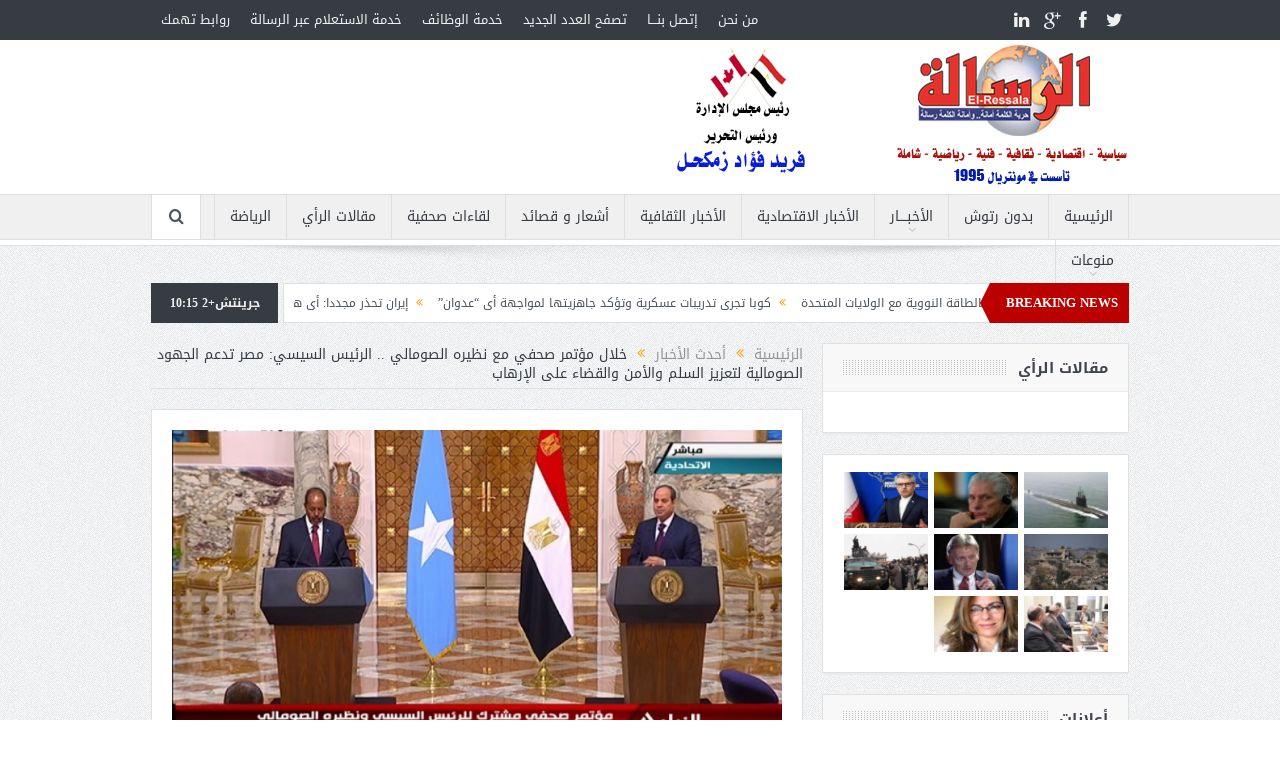

--- FILE ---
content_type: text/html; charset=UTF-8
request_url: https://el-ressala.com/%D8%AE%D9%84%D8%A7%D9%84-%D9%85%D8%A4%D8%AA%D9%85%D8%B1-%D8%B5%D8%AD%D9%81%D9%8A-%D9%85%D8%B9-%D9%86%D8%B8%D9%8A%D8%B1%D9%87-%D8%A7%D9%84%D8%B5%D9%88%D9%85%D8%A7%D9%84%D9%8A-%D8%A7%D9%84%D8%B1/
body_size: 16441
content:
<!DOCTYPE html>
<!--[if lt IE 7]>      <html class="no-js lt-ie9 lt-ie8 lt-ie7" dir="rtl" lang="ar"> <![endif]-->
<!--[if IE 7]>         <html class="no-js lt-ie9 lt-ie8" dir="rtl" lang="ar"> <![endif]-->
<!--[if IE 8]>         <html class="no-js lt-ie9" dir="rtl" lang="ar"> <![endif]-->
<!--[if gt IE 8]><!--> <html class="no-js" dir="rtl" lang="ar"> <!--<![endif]-->
    <head>
	<meta charset="UTF-8" />
        <meta http-equiv="X-UA-Compatible" content="IE=edge,chrome=1">
	<title>خلال مؤتمر صحفي مع نظيره الصومالي .. الرئيس السيسي: مصر تدعم الجهود الصومالية لتعزيز السلم والأمن والقضاء على الإرهاب | جريدة الرسالة</title>
	<link rel="profile" href="https://gmpg.org/xfn/11">
	<link rel="pingback" href="https://el-ressala.com/xmlrpc.php">
<meta property="og:image" content="https://el-ressala.com/wp-content/uploads/2022/07/resize-19.jpg"/>
<meta property="og:title" content="خلال مؤتمر صحفي مع نظيره الصومالي .. الرئيس السيسي: مصر تدعم الجهود الصومالية لتعزيز السلم والأمن والقضاء على الإرهاب"/>
<meta property="og:type" content="article"/>
<meta property="og:description" content="أكد الرئيس عبدالفتاح السيسي أن العلاقات المصرية الصومالية تميزت بتعدد الروافد، في إطار من المصالح المشتركة، مشددًا على دعم مصر لجهود تعزيز السلم والأمن في الصومال، والقضاء على الإرهاب سعيًا لتحقيق الت"/>
<meta property="og:url" content="https://el-ressala.com/%d8%ae%d9%84%d8%a7%d9%84-%d9%85%d8%a4%d8%aa%d9%85%d8%b1-%d8%b5%d8%ad%d9%81%d9%8a-%d9%85%d8%b9-%d9%86%d8%b8%d9%8a%d8%b1%d9%87-%d8%a7%d9%84%d8%b5%d9%88%d9%85%d8%a7%d9%84%d9%8a-%d8%a7%d9%84%d8%b1/"/>
<meta property="og:site_name" content="جريدة الرسالة"/>

<meta name="viewport" content="width=device-width, initial-scale=1, maximum-scale=1">
<link rel="shortcut icon" href="" />
<link rel="apple-touch-icon" href="https://el-ressala.com/wp-content/themes/goodnews5/apple-touch-icon-precomposed.png" />

<link rel="pingback" href="https://el-ressala.com/xmlrpc.php" />
        <!--[if lt IE 9]>
	<script src="https://el-ressala.com/wp-content/themes/goodnews5/framework/helpers/js/html5.js"></script>
	<script src="https://el-ressala.com/wp-content/themes/goodnews5/framework/helpers/js/IE9.js"></script>
	<![endif]-->
	
<!-- All in One SEO Pack 3.1.1 by Michael Torbert of Semper Fi Web Designob_start_detected [-1,-1] -->
<meta name="description"  content="أكد الرئيس عبدالفتاح السيسي أن العلاقات المصرية الصومالية تميزت بتعدد الروافد، في إطار من المصالح المشتركة، مشددًا على دعم مصر لجهود تعزيز السلم والأمن في" />

<meta name="keywords"  content="أحدث الأخبار,عربي و دولي" />

<link rel="canonical" href="https://el-ressala.com/خلال-مؤتمر-صحفي-مع-نظيره-الصومالي-الر/" />
<!-- All in One SEO Pack -->
<link rel='dns-prefetch' href='//s.w.org' />
<link rel="alternate" type="application/rss+xml" title="جريدة الرسالة &laquo; الخلاصة" href="https://el-ressala.com/feed/" />
<link rel="alternate" type="application/rss+xml" title="جريدة الرسالة &laquo; خلاصة التعليقات" href="https://el-ressala.com/comments/feed/" />
<link rel="alternate" type="application/rss+xml" title="جريدة الرسالة &laquo; خلال مؤتمر صحفي مع نظيره الصومالي .. الرئيس السيسي: مصر تدعم الجهود الصومالية لتعزيز السلم والأمن والقضاء على الإرهاب خلاصة التعليقات" href="https://el-ressala.com/%d8%ae%d9%84%d8%a7%d9%84-%d9%85%d8%a4%d8%aa%d9%85%d8%b1-%d8%b5%d8%ad%d9%81%d9%8a-%d9%85%d8%b9-%d9%86%d8%b8%d9%8a%d8%b1%d9%87-%d8%a7%d9%84%d8%b5%d9%88%d9%85%d8%a7%d9%84%d9%8a-%d8%a7%d9%84%d8%b1/feed/" />
<!-- This site uses the Google Analytics by MonsterInsights plugin v7.7.1 - Using Analytics tracking - https://www.monsterinsights.com/ -->
<script type="text/javascript" data-cfasync="false">
	var mi_version         = '7.7.1';
	var mi_track_user      = true;
	var mi_no_track_reason = '';
	
	var disableStr = 'ga-disable-UA-55884458-1';

	/* Function to detect opted out users */
	function __gaTrackerIsOptedOut() {
		return document.cookie.indexOf(disableStr + '=true') > -1;
	}

	/* Disable tracking if the opt-out cookie exists. */
	if ( __gaTrackerIsOptedOut() ) {
		window[disableStr] = true;
	}

	/* Opt-out function */
	function __gaTrackerOptout() {
	  document.cookie = disableStr + '=true; expires=Thu, 31 Dec 2099 23:59:59 UTC; path=/';
	  window[disableStr] = true;
	}
	
	if ( mi_track_user ) {
		(function(i,s,o,g,r,a,m){i['GoogleAnalyticsObject']=r;i[r]=i[r]||function(){
			(i[r].q=i[r].q||[]).push(arguments)},i[r].l=1*new Date();a=s.createElement(o),
			m=s.getElementsByTagName(o)[0];a.async=1;a.src=g;m.parentNode.insertBefore(a,m)
		})(window,document,'script','//www.google-analytics.com/analytics.js','__gaTracker');

		__gaTracker('create', 'UA-55884458-1', 'auto');
		__gaTracker('set', 'forceSSL', true);
		__gaTracker('set', 'anonymizeIp', true);
		__gaTracker('send','pageview');
	} else {
		console.log( "" );
		(function() {
			/* https://developers.google.com/analytics/devguides/collection/analyticsjs/ */
			var noopfn = function() {
				return null;
			};
			var noopnullfn = function() {
				return null;
			};
			var Tracker = function() {
				return null;
			};
			var p = Tracker.prototype;
			p.get = noopfn;
			p.set = noopfn;
			p.send = noopfn;
			var __gaTracker = function() {
				var len = arguments.length;
				if ( len === 0 ) {
					return;
				}
				var f = arguments[len-1];
				if ( typeof f !== 'object' || f === null || typeof f.hitCallback !== 'function' ) {
					console.log( 'Not running function __gaTracker(' + arguments[0] + " ....) because you are not being tracked. " + mi_no_track_reason );
					return;
				}
				try {
					f.hitCallback();
				} catch (ex) {

				}
			};
			__gaTracker.create = function() {
				return new Tracker();
			};
			__gaTracker.getByName = noopnullfn;
			__gaTracker.getAll = function() {
				return [];
			};
			__gaTracker.remove = noopfn;
			window['__gaTracker'] = __gaTracker;
					})();
		}
</script>
<!-- / Google Analytics by MonsterInsights -->
		<script type="text/javascript">
			window._wpemojiSettings = {"baseUrl":"https:\/\/s.w.org\/images\/core\/emoji\/11\/72x72\/","ext":".png","svgUrl":"https:\/\/s.w.org\/images\/core\/emoji\/11\/svg\/","svgExt":".svg","source":{"concatemoji":"https:\/\/el-ressala.com\/wp-includes\/js\/wp-emoji-release.min.js?ver=5.0.2"}};
			!function(a,b,c){function d(a,b){var c=String.fromCharCode;l.clearRect(0,0,k.width,k.height),l.fillText(c.apply(this,a),0,0);var d=k.toDataURL();l.clearRect(0,0,k.width,k.height),l.fillText(c.apply(this,b),0,0);var e=k.toDataURL();return d===e}function e(a){var b;if(!l||!l.fillText)return!1;switch(l.textBaseline="top",l.font="600 32px Arial",a){case"flag":return!(b=d([55356,56826,55356,56819],[55356,56826,8203,55356,56819]))&&(b=d([55356,57332,56128,56423,56128,56418,56128,56421,56128,56430,56128,56423,56128,56447],[55356,57332,8203,56128,56423,8203,56128,56418,8203,56128,56421,8203,56128,56430,8203,56128,56423,8203,56128,56447]),!b);case"emoji":return b=d([55358,56760,9792,65039],[55358,56760,8203,9792,65039]),!b}return!1}function f(a){var c=b.createElement("script");c.src=a,c.defer=c.type="text/javascript",b.getElementsByTagName("head")[0].appendChild(c)}var g,h,i,j,k=b.createElement("canvas"),l=k.getContext&&k.getContext("2d");for(j=Array("flag","emoji"),c.supports={everything:!0,everythingExceptFlag:!0},i=0;i<j.length;i++)c.supports[j[i]]=e(j[i]),c.supports.everything=c.supports.everything&&c.supports[j[i]],"flag"!==j[i]&&(c.supports.everythingExceptFlag=c.supports.everythingExceptFlag&&c.supports[j[i]]);c.supports.everythingExceptFlag=c.supports.everythingExceptFlag&&!c.supports.flag,c.DOMReady=!1,c.readyCallback=function(){c.DOMReady=!0},c.supports.everything||(h=function(){c.readyCallback()},b.addEventListener?(b.addEventListener("DOMContentLoaded",h,!1),a.addEventListener("load",h,!1)):(a.attachEvent("onload",h),b.attachEvent("onreadystatechange",function(){"complete"===b.readyState&&c.readyCallback()})),g=c.source||{},g.concatemoji?f(g.concatemoji):g.wpemoji&&g.twemoji&&(f(g.twemoji),f(g.wpemoji)))}(window,document,window._wpemojiSettings);
		</script>
		<style type="text/css">
img.wp-smiley,
img.emoji {
	display: inline !important;
	border: none !important;
	box-shadow: none !important;
	height: 1em !important;
	width: 1em !important;
	margin: 0 .07em !important;
	vertical-align: -0.1em !important;
	background: none !important;
	padding: 0 !important;
}
</style>
<link rel='stylesheet' id='wp-block-library-rtl-css'  href='https://el-ressala.com/wp-includes/css/dist/block-library/style-rtl.min.css?ver=5.0.2' type='text/css' media='all' />
<link rel='stylesheet' id='contact-form-7-css'  href='https://el-ressala.com/wp-content/plugins/contact-form-7/includes/css/styles.css?ver=5.1.3' type='text/css' media='all' />
<link rel='stylesheet' id='contact-form-7-rtl-css'  href='https://el-ressala.com/wp-content/plugins/contact-form-7/includes/css/styles-rtl.css?ver=5.1.3' type='text/css' media='all' />
<link rel='stylesheet' id='wpsp_css-css'  href='https://el-ressala.com/wp-content/plugins/wp-scroll-posts/css/styles.css?ver=5.0.2' type='text/css' media='all' />
<link rel='stylesheet' id='plugins-css'  href='https://el-ressala.com/wp-content/themes/goodnews5/css/plugins.css?ver=5.0.2' type='text/css' media='all' />
<link rel='stylesheet' id='main-css'  href='https://el-ressala.com/wp-content/themes/goodnews5/css/main.css?ver=5.0.2' type='text/css' media='all' />
<link rel='stylesheet' id='responsive-css'  href='https://el-ressala.com/wp-content/themes/goodnews5/css/media.css?ver=5.0.2' type='text/css' media='all' />
<link rel='stylesheet' id='style-css'  href='https://el-ressala.com/wp-content/themes/goodnews5/style.css?ver=5.0.2' type='text/css' media='all' />
<script>if (document.location.protocol != "https:") {document.location = document.URL.replace(/^http:/i, "https:");}</script><script type='text/javascript'>
/* <![CDATA[ */
var monsterinsights_frontend = {"js_events_tracking":"true","download_extensions":"doc,exe,js,pdf,ppt,tgz,zip,xls","inbound_paths":"[]","home_url":"https:\/\/el-ressala.com","hash_tracking":"false"};
/* ]]> */
</script>
<script type='text/javascript' src='https://el-ressala.com/wp-content/plugins/google-analytics-for-wordpress/assets/js/frontend.min.js?ver=7.7.1'></script>
<script type='text/javascript' src='https://el-ressala.com/wp-includes/js/jquery/jquery.js?ver=1.12.4'></script>
<script type='text/javascript' src='https://el-ressala.com/wp-includes/js/jquery/jquery-migrate.min.js?ver=1.4.1'></script>
<script type='text/javascript' src='https://el-ressala.com/wp-content/plugins/wp-scroll-posts/js/jquery.vticker.js?ver=5.0.2'></script>
<link rel='https://api.w.org/' href='https://el-ressala.com/wp-json/' />
<link rel="EditURI" type="application/rsd+xml" title="RSD" href="https://el-ressala.com/xmlrpc.php?rsd" />
<link rel="wlwmanifest" type="application/wlwmanifest+xml" href="https://el-ressala.com/wp-includes/wlwmanifest.xml" /> 
<link rel='prev' title='إيران: لن تعمل كاميرات الطاقة الذرية لحين إحياء اتفاق 2015 النووي' href='https://el-ressala.com/%d8%a5%d9%8a%d8%b1%d8%a7%d9%86-%d9%84%d9%86-%d8%aa%d8%b9%d9%85%d9%84-%d9%83%d8%a7%d9%85%d9%8a%d8%b1%d8%a7%d8%aa-%d8%a7%d9%84%d8%b7%d8%a7%d9%82%d8%a9-%d8%a7%d9%84%d8%b0%d8%b1%d9%8a%d8%a9-%d9%84%d8%ad/' />
<link rel='next' title='انطلاق اجتماع اللجنة العليا للشراكة الصناعية بين مصر والإمارات والأردن .. والبحرين تنضم للشراكة' href='https://el-ressala.com/%d8%a7%d9%86%d8%b7%d9%84%d8%a7%d9%82-%d8%a7%d8%ac%d8%aa%d9%85%d8%a7%d8%b9-%d8%a7%d9%84%d9%84%d8%ac%d9%86%d8%a9-%d8%a7%d9%84%d8%b9%d9%84%d9%8a%d8%a7-%d9%84%d9%84%d8%b4%d8%b1%d8%a7%d9%83%d8%a9-%d8%a7/' />
<link rel="stylesheet" href="https://el-ressala.com/wp-content/themes/goodnews5/rtl.css" type="text/css" media="screen" /><meta name="generator" content="WordPress 5.0.2" />
<link rel='shortlink' href='https://el-ressala.com/?p=84527' />
<link rel="alternate" type="application/json+oembed" href="https://el-ressala.com/wp-json/oembed/1.0/embed?url=https%3A%2F%2Fel-ressala.com%2F%25d8%25ae%25d9%2584%25d8%25a7%25d9%2584-%25d9%2585%25d8%25a4%25d8%25aa%25d9%2585%25d8%25b1-%25d8%25b5%25d8%25ad%25d9%2581%25d9%258a-%25d9%2585%25d8%25b9-%25d9%2586%25d8%25b8%25d9%258a%25d8%25b1%25d9%2587-%25d8%25a7%25d9%2584%25d8%25b5%25d9%2588%25d9%2585%25d8%25a7%25d9%2584%25d9%258a-%25d8%25a7%25d9%2584%25d8%25b1%2F" />
<link rel="alternate" type="text/xml+oembed" href="https://el-ressala.com/wp-json/oembed/1.0/embed?url=https%3A%2F%2Fel-ressala.com%2F%25d8%25ae%25d9%2584%25d8%25a7%25d9%2584-%25d9%2585%25d8%25a4%25d8%25aa%25d9%2585%25d8%25b1-%25d8%25b5%25d8%25ad%25d9%2581%25d9%258a-%25d9%2585%25d8%25b9-%25d9%2586%25d8%25b8%25d9%258a%25d8%25b1%25d9%2587-%25d8%25a7%25d9%2584%25d8%25b5%25d9%2588%25d9%2585%25d8%25a7%25d9%2584%25d9%258a-%25d8%25a7%25d9%2584%25d8%25b1%2F&#038;format=xml" />
<script async src="//static.zotabox.com/8/e/8e2b59924e373800a4bb19ffaa6c7d0f/widgets.js"></script><!-- <meta name="NextGEN" version="3.2.8" /> -->

<!-- BEGIN ExactMetrics v5.3.8 Universal Analytics - https://exactmetrics.com/ -->
<script>
(function(i,s,o,g,r,a,m){i['GoogleAnalyticsObject']=r;i[r]=i[r]||function(){
	(i[r].q=i[r].q||[]).push(arguments)},i[r].l=1*new Date();a=s.createElement(o),
	m=s.getElementsByTagName(o)[0];a.async=1;a.src=g;m.parentNode.insertBefore(a,m)
})(window,document,'script','https://www.google-analytics.com/analytics.js','ga');
  ga('create', 'UA-55884458-1', 'auto');
  ga('send', 'pageview');
</script>
<!-- END ExactMetrics Universal Analytics -->
<style type="text/css" title="dynamic-css" class="options-output">body{color:#8e8e8e;}</style><style type="text/css">
    
.header > .inner, .header .logo {
line-height: 154px;
height: 154px;
}
                                            </style>
    <link rel='stylesheet' id='post-scroll-style-css'  href='https://el-ressala.com/wp-content/plugins/post-scroll-widget/assets/css/post-scroll-style.css?ver=5.0.2' type='text/css' media='all' />
</head>
    <body data-rsssl=1 class="rtl post-template-default single single-post postid-84527 single-format-standard right-sidebar singular fade-imgs-in-appear navigation_highlight_ancestor time_in_twelve_format">
    		            <!--[if lt IE 7]>
            <p class="browsehappy">أنت تستخدم <strong>قديم</strong> متصفح. من فضلك <a href="http://browsehappy.com/">قم بتحديث المتصفحr</a>لتحسين التجربة</p>
        <![endif]-->
        <div class="boxed-wrap clearfix">
	    <div id="header-wrapper">
                         <div class="topbar">
  <div class="inner">
        <div class="top-left-content">
                 			     <ul id="menu-%d8%b1%d8%a6%d9%8a%d8%b3%d9%8a%d8%a9-%d8%a8%d8%a7%d9%84%d8%a3%d8%b9%d9%84%d9%89" class="top-nav mom_visibility_desktop"><li id="menu-item-12160" class="menu-item menu-item-type-post_type menu-item-object-page menu-item-12160"><a href="https://el-ressala.com/%d9%85%d9%86-%d9%86%d8%ad%d9%86/">من نحن</a></li>
<li id="menu-item-14328" class="menu-item menu-item-type-post_type menu-item-object-page menu-item-14328"><a href="https://el-ressala.com/contact-us/">إتصل بنـــا</a></li>
<li id="menu-item-11840" class="menu-item menu-item-type-taxonomy menu-item-object-category menu-item-11840"><a href="https://el-ressala.com/category/%d8%aa%d8%b5%d9%81%d8%ad-%d8%a7%d9%84%d8%b9%d8%af%d8%af-%d8%a7%d9%84%d8%ac%d8%af%d9%8a%d8%af/">تصفح العدد الجديد</a></li>
<li id="menu-item-11842" class="menu-item menu-item-type-taxonomy menu-item-object-category menu-item-11842"><a href="https://el-ressala.com/category/%d9%85%d9%86%d9%88%d8%b9%d8%a7%d8%aa/%d8%ae%d8%af%d9%85%d8%a9-%d8%a7%d9%84%d9%88%d8%b8%d8%a7%d8%a6%d9%81/">خدمة الوظائف</a></li>
<li id="menu-item-12159" class="menu-item menu-item-type-post_type menu-item-object-page menu-item-12159"><a href="https://el-ressala.com/%d8%ae%d8%af%d9%85%d8%a9-%d8%a7%d9%84%d8%a7%d8%b3%d8%aa%d8%b9%d9%84%d8%a7%d9%85-%d8%b9%d8%a8%d8%b1-%d8%a7%d9%84%d8%b1%d8%b3%d8%a7%d9%84%d8%a9/">خدمة الاستعلام  عبر الرسالة</a></li>
<li id="menu-item-11866" class="menu-item menu-item-type-post_type menu-item-object-page menu-item-11866"><a href="https://el-ressala.com/%d8%b1%d9%88%d8%a7%d8%a8%d8%b7-%d8%aa%d9%87%d9%85%d9%83/">روابط تهمك</a></li>
</ul>			     <div class="mom_visibility_device device-top-menu-wrap">
			      <div class="top-menu-holder"><i class="fa-icon-reorder mh-icon"></i></div>
			      <ul id="menu-%d8%b1%d8%a6%d9%8a%d8%b3%d9%8a%d8%a9-%d8%a8%d8%a7%d9%84%d8%a3%d8%b9%d9%84%d9%89-1" class="device-top-nav"><li class="menu-item menu-item-type-post_type menu-item-object-page menu-item-12160"><a href="https://el-ressala.com/%d9%85%d9%86-%d9%86%d8%ad%d9%86/">من نحن</a></li>
<li class="menu-item menu-item-type-post_type menu-item-object-page menu-item-14328"><a href="https://el-ressala.com/contact-us/">إتصل بنـــا</a></li>
<li class="menu-item menu-item-type-taxonomy menu-item-object-category menu-item-11840"><a href="https://el-ressala.com/category/%d8%aa%d8%b5%d9%81%d8%ad-%d8%a7%d9%84%d8%b9%d8%af%d8%af-%d8%a7%d9%84%d8%ac%d8%af%d9%8a%d8%af/">تصفح العدد الجديد</a></li>
<li class="menu-item menu-item-type-taxonomy menu-item-object-category menu-item-11842"><a href="https://el-ressala.com/category/%d9%85%d9%86%d9%88%d8%b9%d8%a7%d8%aa/%d8%ae%d8%af%d9%85%d8%a9-%d8%a7%d9%84%d9%88%d8%b8%d8%a7%d8%a6%d9%81/">خدمة الوظائف</a></li>
<li class="menu-item menu-item-type-post_type menu-item-object-page menu-item-12159"><a href="https://el-ressala.com/%d8%ae%d8%af%d9%85%d8%a9-%d8%a7%d9%84%d8%a7%d8%b3%d8%aa%d8%b9%d9%84%d8%a7%d9%85-%d8%b9%d8%a8%d8%b1-%d8%a7%d9%84%d8%b1%d8%b3%d8%a7%d9%84%d8%a9/">خدمة الاستعلام  عبر الرسالة</a></li>
<li class="menu-item menu-item-type-post_type menu-item-object-page menu-item-11866"><a href="https://el-ressala.com/%d8%b1%d9%88%d8%a7%d8%a8%d8%b7-%d8%aa%d9%87%d9%85%d9%83/">روابط تهمك</a></li>
</ul>			     </div>

                        </div> <!--tb left-->
        <div class="top-right-content">
            		    <ul class="mom-social-icons">
                    <li class="twitter"><a target="_blank" class="vector_icon" href="#"><i class="fa-icon-twitter"></i></a></li>
        
                <li class="facebook"><a target="_blank" class="vector_icon" href="#"><i class="fa-icon-facebook "></i></a></li>        
        
                   <li class="gplus"><a target="_blank" class="vector_icon" href="#" ><i class="fa-icon-google-plus"></i></a></li>     
        
                        <li class="linkedin"><a target="_blank" class="vector_icon" href="#"><i class="fa-icon-linkedin"></i></a></li>
        
                

        

        
        
                	
	    </ul>
                    </div> <!--tb right-->
</div>
 </div> <!--topbar-->
             <header class="header">
                <div class="inner">
                    <div class="logo">
                    <a href="https://el-ressala.com">
		                                                    <img src="https://el-ressala.com/wp-content/uploads/2015/05/بنر-رئيسي-للموقع1.jpg" alt="جريدة الرسالة" width="462" height="146" />
                                                                                               <img class="mom_retina_logo" src="https://el-ressala.com/wp-content/uploads/2015/05/بنر-رئيسي-للموقع1.jpg" alt="جريدة الرسالة" />
                                                		                    </a>
                    </div>
                                        <div class="header-right">
                                  		<div class="mom-e3lanat-wrap ">
	<div class="mom-e3lanat " style="">
		<div class="mom-e3lanat-inner">
		
		</div>
	</div>	<!--Mom ads-->
	</div>
                    </div> <!--header right-->
                    		    
                <div class="clear"></div>
                </div>
            </header>
	    	    </div> <!--header wrap-->
                                    <nav id="navigation" itemtype="http://schema.org/SiteNavigationElement" itemscope="itemscope" role="navigation" class="dd-effect-slide ">
                <div class="navigation-inner">
                <div class="inner">

                                            <ul id="menu-%d8%a8%d8%af%d9%88%d9%86-%d8%b1%d8%aa%d9%88%d8%b4" class="main-menu mom_visibility_desktop"><li id="menu-item-11809" class="menu-item menu-item-type-post_type menu-item-object-page mom_default_menu_item menu-item-depth-0"><a href="https://el-ressala.com/%d8%a7%d9%84%d8%b1%d8%a6%d9%8a%d8%b3%d9%8a%d8%a9/">الرئيسية</a></li>
<li id="menu-item-12333" class="menu-item menu-item-type-taxonomy menu-item-object-category mom_default_menu_item menu-item-depth-0"><a href="https://el-ressala.com/category/%d8%a8%d8%af%d9%88%d9%86-%d8%b1%d8%aa%d9%88%d8%b4/">بدون رتوش</a></li>
<li id="menu-item-11815" class="menu-item menu-item-type-taxonomy menu-item-object-category current-post-ancestor menu-item-has-children menu-parent-item mom_default_menu_item menu-item-depth-0"><a href="https://el-ressala.com/category/%d8%a7%d9%84%d8%a3%d8%ae%d8%a8%d9%80%d9%80%d9%80%d9%80%d8%a7%d8%b1/">الأخبــــار</a>
<ul class="sub-menu ">
	<li id="menu-item-11820" class="menu-item menu-item-type-taxonomy menu-item-object-category current-post-ancestor current-menu-parent current-post-parent mom_default_menu_item active menu-item-depth-1"><a href="https://el-ressala.com/category/%d8%a7%d9%84%d8%a3%d8%ae%d8%a8%d9%80%d9%80%d9%80%d9%80%d8%a7%d8%b1/%d8%b9%d8%b1%d8%a8%d9%8a-%d9%88-%d8%af%d9%88%d9%84%d9%8a/">عربي و دولي</a></li>
	<li id="menu-item-13681" class="menu-item menu-item-type-taxonomy menu-item-object-category mom_default_menu_item menu-item-depth-1"><a href="https://el-ressala.com/category/%d9%85%d8%b5%d8%b1-%d8%aa%d8%ad%d8%a7%d8%b1%d8%a8-%d8%a7%d9%84%d8%a7%d8%b1%d9%87%d8%a7%d8%a8/">مصر تحارب الارهاب</a></li>
	<li id="menu-item-11821" class="menu-item menu-item-type-taxonomy menu-item-object-category mom_default_menu_item menu-item-depth-1"><a href="https://el-ressala.com/category/%d8%a7%d9%84%d8%a3%d8%ae%d8%a8%d9%80%d9%80%d9%80%d9%80%d8%a7%d8%b1/%d8%b9%d8%b1%d8%a8%d9%8a-%d9%88-%d8%af%d9%88%d9%84%d9%8a/%d8%a8%d9%88%d8%a7%d8%a8%d8%a9-%d8%b3%d9%88%d8%b1%d9%8a%d8%a7-%d8%a7%d9%84%d8%a5%d8%ae%d8%a8%d8%a7%d8%b1%d9%8a%d8%a9/">بوابة سوريا الإخبارية</a></li>
	<li id="menu-item-12334" class="menu-item menu-item-type-taxonomy menu-item-object-category menu-item-has-children menu-parent-item mom_default_menu_item menu-item-depth-1"><a href="https://el-ressala.com/category/%d8%a7%d9%84%d8%a3%d8%ae%d8%a8%d9%80%d9%80%d9%80%d9%80%d8%a7%d8%b1/%d8%a3%d8%ae%d8%a8%d8%a7%d8%b1-%d9%83%d9%86%d8%af%d8%a7-%d8%a8%d8%a7%d9%84%d8%b9%d8%b1%d8%a8%d9%8a/">أخبار كندا بالعربي</a>
	<ul class="sub-menu ">
		<li id="menu-item-11818" class="menu-item menu-item-type-taxonomy menu-item-object-category mom_default_menu_item menu-item-depth-2"><a href="https://el-ressala.com/category/%d8%a7%d9%84%d8%a3%d8%ae%d8%a8%d9%80%d9%80%d9%80%d9%80%d8%a7%d8%b1/%d8%a3%d8%ae%d8%a8%d8%a7%d8%b1-%d9%83%d9%86%d8%af%d8%a7-%d8%a8%d8%a7%d9%84%d8%b9%d8%b1%d8%a8%d9%8a/%d8%a8%d9%88%d8%a7%d8%a8%d8%a9-%d9%83%d9%86%d8%af%d8%a7-%d8%a7%d9%84%d8%a5%d8%ae%d8%a8%d8%a7%d8%b1%d9%8a%d8%a9/">بوابة كندا الإخبارية</a></li>
		<li id="menu-item-11816" class="menu-item menu-item-type-taxonomy menu-item-object-category mom_default_menu_item menu-item-depth-2"><a href="https://el-ressala.com/category/%d8%a7%d9%84%d8%a3%d8%ae%d8%a8%d9%80%d9%80%d9%80%d9%80%d8%a7%d8%b1/nouvelles-au-canada/">Nouvelles au Canada</a></li>
	</ul>
<i class='responsive-caret'></i>
</li>
</ul>
<i class='responsive-caret'></i>
</li>
<li id="menu-item-11848" class="menu-item menu-item-type-taxonomy menu-item-object-category mom_default_menu_item menu-item-depth-0"><a title="الأخبار الاقتصادية " href="https://el-ressala.com/category/%d8%a7%d9%84%d8%a3%d8%ae%d8%a8%d8%a7%d8%b1-%d8%a7%d9%84%d8%a7%d9%82%d8%aa%d8%b5%d8%a7%d8%af%d9%8a%d8%a9/">الأخبار الاقتصادية</a></li>
<li id="menu-item-11850" class="menu-item menu-item-type-taxonomy menu-item-object-category mom_default_menu_item menu-item-depth-0"><a title="أخبار ثقافية" href="https://el-ressala.com/category/%d8%a7%d9%84%d8%a3%d8%ae%d8%a8%d8%a7%d8%b1-%d8%a7%d9%84%d8%ab%d9%82%d8%a7%d9%81%d9%8a%d8%a9/">الأخبار الثقافية</a></li>
<li id="menu-item-19638" class="menu-item menu-item-type-taxonomy menu-item-object-category mom_default_menu_item menu-item-depth-0"><a href="https://el-ressala.com/category/%d8%a3%d8%b4%d8%b9%d8%a7%d8%b1-%d9%88-%d9%82%d8%b5%d8%a7%d8%a6%d8%af/">أشعار و قصائد</a></li>
<li id="menu-item-11864" class="menu-item menu-item-type-taxonomy menu-item-object-category mom_default_menu_item menu-item-depth-0"><a href="https://el-ressala.com/category/%d9%84%d9%82%d8%a7%d8%a1%d8%a7%d8%aa-%d8%b5%d8%ad%d9%81%d9%8a%d8%a9/">لقاءات صحفية</a></li>
<li id="menu-item-11832" class="menu-item menu-item-type-taxonomy menu-item-object-category mom_default_menu_item menu-item-depth-0"><a href="https://el-ressala.com/category/%d9%85%d9%82%d8%a7%d9%84%d8%a7%d8%aa-%d8%a7%d9%84%d8%b1%d8%a3%d9%8a/">مقالات الرأي</a></li>
<li id="menu-item-11825" class="menu-item menu-item-type-taxonomy menu-item-object-category mom_default_menu_item menu-item-depth-0"><a href="https://el-ressala.com/category/%d8%a7%d9%84%d8%b1%d9%8a%d8%a7%d8%b6%d8%a9/">الرياضة</a></li>
<li id="menu-item-11835" class="menu-item menu-item-type-taxonomy menu-item-object-category menu-item-has-children menu-parent-item mom_default_menu_item menu-item-depth-0"><a href="https://el-ressala.com/category/%d9%85%d9%86%d9%88%d8%b9%d8%a7%d8%aa/">منوعات</a>
<ul class="sub-menu ">
	<li id="menu-item-11830" class="menu-item menu-item-type-taxonomy menu-item-object-category mom_default_menu_item active menu-item-depth-1"><a href="https://el-ressala.com/category/%d8%b9%d8%a7%d9%84%d9%80%d9%80%d9%80%d9%80%d9%85-%d8%a7%d9%84%d9%81%d9%86/">عالــــم الفن</a></li>
	<li id="menu-item-11836" class="menu-item menu-item-type-taxonomy menu-item-object-category mom_default_menu_item menu-item-depth-1"><a href="https://el-ressala.com/category/%d9%85%d9%86%d9%88%d8%b9%d8%a7%d8%aa/%d8%a3%d8%ad%d8%af%d8%ab-%d8%a7%d9%84%d9%81%d9%8a%d8%af%d9%8a%d9%88%d9%87%d8%a7%d8%aa/">أحدث الفيديوهات</a></li>
	<li id="menu-item-11837" class="menu-item menu-item-type-taxonomy menu-item-object-category mom_default_menu_item menu-item-depth-1"><a href="https://el-ressala.com/category/%d9%85%d9%86%d9%88%d8%b9%d8%a7%d8%aa/%d8%ae%d8%af%d9%85%d8%a9-%d8%a7%d9%84%d9%88%d8%b8%d8%a7%d8%a6%d9%81/">خدمة الوظائف</a></li>
</ul>
<i class='responsive-caret'></i>
</li>
</ul>                                                                <div class="device-menu-wrap mom_visibility_device">
                        <div id="menu-holder" class="device-menu-holder">
                            <i class="fa-icon-align-justify mh-icon"></i> <span class="the_menu_holder_area"><i class="dmh-icon"></i>قائمة</span><i class="mh-caret"></i>
                        </div>
                        <ul id="menu-%d8%a8%d8%af%d9%88%d9%86-%d8%b1%d8%aa%d9%88%d8%b4-1" class="device-menu mom_visibility_device"><li id="menu-item-11809" class="menu-item menu-item-type-post_type menu-item-object-page mom_default_menu_item menu-item-depth-0"><a href="https://el-ressala.com/%d8%a7%d9%84%d8%b1%d8%a6%d9%8a%d8%b3%d9%8a%d8%a9/">الرئيسية</a></li>
<li id="menu-item-12333" class="menu-item menu-item-type-taxonomy menu-item-object-category mom_default_menu_item menu-item-depth-0"><a href="https://el-ressala.com/category/%d8%a8%d8%af%d9%88%d9%86-%d8%b1%d8%aa%d9%88%d8%b4/">بدون رتوش</a></li>
<li id="menu-item-11815" class="menu-item menu-item-type-taxonomy menu-item-object-category current-post-ancestor menu-item-has-children menu-parent-item mom_default_menu_item menu-item-depth-0"><a href="https://el-ressala.com/category/%d8%a7%d9%84%d8%a3%d8%ae%d8%a8%d9%80%d9%80%d9%80%d9%80%d8%a7%d8%b1/">الأخبــــار</a>
<ul class="sub-menu ">
	<li id="menu-item-11820" class="menu-item menu-item-type-taxonomy menu-item-object-category current-post-ancestor current-menu-parent current-post-parent mom_default_menu_item active menu-item-depth-1"><a href="https://el-ressala.com/category/%d8%a7%d9%84%d8%a3%d8%ae%d8%a8%d9%80%d9%80%d9%80%d9%80%d8%a7%d8%b1/%d8%b9%d8%b1%d8%a8%d9%8a-%d9%88-%d8%af%d9%88%d9%84%d9%8a/">عربي و دولي</a></li>
	<li id="menu-item-13681" class="menu-item menu-item-type-taxonomy menu-item-object-category mom_default_menu_item menu-item-depth-1"><a href="https://el-ressala.com/category/%d9%85%d8%b5%d8%b1-%d8%aa%d8%ad%d8%a7%d8%b1%d8%a8-%d8%a7%d9%84%d8%a7%d8%b1%d9%87%d8%a7%d8%a8/">مصر تحارب الارهاب</a></li>
	<li id="menu-item-11821" class="menu-item menu-item-type-taxonomy menu-item-object-category mom_default_menu_item menu-item-depth-1"><a href="https://el-ressala.com/category/%d8%a7%d9%84%d8%a3%d8%ae%d8%a8%d9%80%d9%80%d9%80%d9%80%d8%a7%d8%b1/%d8%b9%d8%b1%d8%a8%d9%8a-%d9%88-%d8%af%d9%88%d9%84%d9%8a/%d8%a8%d9%88%d8%a7%d8%a8%d8%a9-%d8%b3%d9%88%d8%b1%d9%8a%d8%a7-%d8%a7%d9%84%d8%a5%d8%ae%d8%a8%d8%a7%d8%b1%d9%8a%d8%a9/">بوابة سوريا الإخبارية</a></li>
	<li id="menu-item-12334" class="menu-item menu-item-type-taxonomy menu-item-object-category menu-item-has-children menu-parent-item mom_default_menu_item menu-item-depth-1"><a href="https://el-ressala.com/category/%d8%a7%d9%84%d8%a3%d8%ae%d8%a8%d9%80%d9%80%d9%80%d9%80%d8%a7%d8%b1/%d8%a3%d8%ae%d8%a8%d8%a7%d8%b1-%d9%83%d9%86%d8%af%d8%a7-%d8%a8%d8%a7%d9%84%d8%b9%d8%b1%d8%a8%d9%8a/">أخبار كندا بالعربي</a>
	<ul class="sub-menu ">
		<li id="menu-item-11818" class="menu-item menu-item-type-taxonomy menu-item-object-category mom_default_menu_item menu-item-depth-2"><a href="https://el-ressala.com/category/%d8%a7%d9%84%d8%a3%d8%ae%d8%a8%d9%80%d9%80%d9%80%d9%80%d8%a7%d8%b1/%d8%a3%d8%ae%d8%a8%d8%a7%d8%b1-%d9%83%d9%86%d8%af%d8%a7-%d8%a8%d8%a7%d9%84%d8%b9%d8%b1%d8%a8%d9%8a/%d8%a8%d9%88%d8%a7%d8%a8%d8%a9-%d9%83%d9%86%d8%af%d8%a7-%d8%a7%d9%84%d8%a5%d8%ae%d8%a8%d8%a7%d8%b1%d9%8a%d8%a9/">بوابة كندا الإخبارية</a></li>
		<li id="menu-item-11816" class="menu-item menu-item-type-taxonomy menu-item-object-category mom_default_menu_item menu-item-depth-2"><a href="https://el-ressala.com/category/%d8%a7%d9%84%d8%a3%d8%ae%d8%a8%d9%80%d9%80%d9%80%d9%80%d8%a7%d8%b1/nouvelles-au-canada/">Nouvelles au Canada</a></li>
	</ul>
<i class='responsive-caret'></i>
</li>
</ul>
<i class='responsive-caret'></i>
</li>
<li id="menu-item-11848" class="menu-item menu-item-type-taxonomy menu-item-object-category mom_default_menu_item menu-item-depth-0"><a title="الأخبار الاقتصادية " href="https://el-ressala.com/category/%d8%a7%d9%84%d8%a3%d8%ae%d8%a8%d8%a7%d8%b1-%d8%a7%d9%84%d8%a7%d9%82%d8%aa%d8%b5%d8%a7%d8%af%d9%8a%d8%a9/">الأخبار الاقتصادية</a></li>
<li id="menu-item-11850" class="menu-item menu-item-type-taxonomy menu-item-object-category mom_default_menu_item menu-item-depth-0"><a title="أخبار ثقافية" href="https://el-ressala.com/category/%d8%a7%d9%84%d8%a3%d8%ae%d8%a8%d8%a7%d8%b1-%d8%a7%d9%84%d8%ab%d9%82%d8%a7%d9%81%d9%8a%d8%a9/">الأخبار الثقافية</a></li>
<li id="menu-item-19638" class="menu-item menu-item-type-taxonomy menu-item-object-category mom_default_menu_item menu-item-depth-0"><a href="https://el-ressala.com/category/%d8%a3%d8%b4%d8%b9%d8%a7%d8%b1-%d9%88-%d9%82%d8%b5%d8%a7%d8%a6%d8%af/">أشعار و قصائد</a></li>
<li id="menu-item-11864" class="menu-item menu-item-type-taxonomy menu-item-object-category mom_default_menu_item menu-item-depth-0"><a href="https://el-ressala.com/category/%d9%84%d9%82%d8%a7%d8%a1%d8%a7%d8%aa-%d8%b5%d8%ad%d9%81%d9%8a%d8%a9/">لقاءات صحفية</a></li>
<li id="menu-item-11832" class="menu-item menu-item-type-taxonomy menu-item-object-category mom_default_menu_item menu-item-depth-0"><a href="https://el-ressala.com/category/%d9%85%d9%82%d8%a7%d9%84%d8%a7%d8%aa-%d8%a7%d9%84%d8%b1%d8%a3%d9%8a/">مقالات الرأي</a></li>
<li id="menu-item-11825" class="menu-item menu-item-type-taxonomy menu-item-object-category mom_default_menu_item menu-item-depth-0"><a href="https://el-ressala.com/category/%d8%a7%d9%84%d8%b1%d9%8a%d8%a7%d8%b6%d8%a9/">الرياضة</a></li>
<li id="menu-item-11835" class="menu-item menu-item-type-taxonomy menu-item-object-category menu-item-has-children menu-parent-item mom_default_menu_item menu-item-depth-0"><a href="https://el-ressala.com/category/%d9%85%d9%86%d9%88%d8%b9%d8%a7%d8%aa/">منوعات</a>
<ul class="sub-menu ">
	<li id="menu-item-11830" class="menu-item menu-item-type-taxonomy menu-item-object-category mom_default_menu_item active menu-item-depth-1"><a href="https://el-ressala.com/category/%d8%b9%d8%a7%d9%84%d9%80%d9%80%d9%80%d9%80%d9%85-%d8%a7%d9%84%d9%81%d9%86/">عالــــم الفن</a></li>
	<li id="menu-item-11836" class="menu-item menu-item-type-taxonomy menu-item-object-category mom_default_menu_item menu-item-depth-1"><a href="https://el-ressala.com/category/%d9%85%d9%86%d9%88%d8%b9%d8%a7%d8%aa/%d8%a3%d8%ad%d8%af%d8%ab-%d8%a7%d9%84%d9%81%d9%8a%d8%af%d9%8a%d9%88%d9%87%d8%a7%d8%aa/">أحدث الفيديوهات</a></li>
	<li id="menu-item-11837" class="menu-item menu-item-type-taxonomy menu-item-object-category mom_default_menu_item menu-item-depth-1"><a href="https://el-ressala.com/category/%d9%85%d9%86%d9%88%d8%b9%d8%a7%d8%aa/%d8%ae%d8%af%d9%85%d8%a9-%d8%a7%d9%84%d9%88%d8%b8%d8%a7%d8%a6%d9%81/">خدمة الوظائف</a></li>
</ul>
<i class='responsive-caret'></i>
</li>
</ul>                        </div>
                                            		    <div class="nav-buttons">
                                        		    
		     
                    <span class="nav-button nav-search">
                        <i class="fa-icon-search"></i>
                    </span>
                    <div class="nb-inner-wrap search-wrap border-box">
                        <div class="nb-inner sw-inner">
                        <div class="search-form mom-search-form">
                            <form method="get" action="https://el-ressala.com">
                                <input class="sf" type="text" placeholder="بحث ..." autocomplete="off" name="s">
                                <button class="button" type="submit"><i class="fa-icon-search"></i></button>
                            </form>
                            <span class="sf-loading"><img src="https://el-ressala.com/wp-content/themes/goodnews5/images/ajax-search-nav.gif" alt="loading..." width="16" height="16"></span>
                        </div>
                    <div class="ajax_search_results">
                    </div> <!--ajax search results-->
                    </div> <!--sw inner-->
                    </div> <!--search wrap-->
                    		
		    </div> <!--nav-buttons-->
                    
                </div>
                </div> <!--nav inner-->
            </nav> <!--Navigation-->
	    <div class="boxed-content-wrapper clearfix">
             
            <div class="nav-shaddow"></div>
                        
            <div class="inner">
                        
        <div class="breaking-news">
    <div class="the_ticker" >
    <div class="bn-title"><span>BREAKING NEWS</span></div>
    <div class="news-ticker">
        <ul>
            <li><i class="fa-icon-double-angle-left"></i><a href="https://el-ressala.com/%d9%83%d9%88%d8%b1%d9%8a%d8%a7-%d8%a7%d9%84%d8%ac%d9%86%d9%88%d8%a8%d9%8a%d8%a9-%d8%aa%d8%a8%d8%ad%d8%ab-%d8%a8%d9%86%d8%a7%d8%a1-%d8%ba%d9%88%d8%a7%d8%b5%d8%a7%d8%aa-%d8%aa%d8%b9%d9%85%d9%84-%d8%a8/">كوريا الجنوبية تبحث بناء غواصات تعمل بالطاقة النووية مع الولايات المتحدة</a></li>
            <li><i class="fa-icon-double-angle-left"></i><a href="https://el-ressala.com/%d9%83%d9%88%d8%a8%d8%a7-%d8%aa%d8%ac%d8%b1%d9%89-%d8%aa%d8%af%d8%b1%d9%8a%d8%a8%d8%a7%d8%aa-%d8%b9%d8%b3%d9%83%d8%b1%d9%8a%d8%a9-%d9%88%d8%aa%d8%a4%d9%83%d8%af-%d8%ac%d8%a7%d9%87%d8%b2%d9%8a%d8%aa/">كوبا تجرى تدريبات عسكرية وتؤكد جاهزيتها لمواجهة أى “عدوان”</a></li>
            <li><i class="fa-icon-double-angle-left"></i><a href="https://el-ressala.com/%d8%a5%d9%8a%d8%b1%d8%a7%d9%86-%d8%aa%d8%ad%d8%b0%d8%b1-%d9%85%d8%ac%d8%af%d8%af%d8%a7-%d8%a3%d9%89-%d9%87%d8%ac%d9%88%d9%85-%d8%b6%d8%af%d9%86%d8%a7-%d8%b3%d9%8a%d8%a4%d8%af%d9%89-%d9%84%d8%a7%d8%b6/">إيران تحذر مجددا: أى هجوم ضدنا سيؤدى لاضطراب بالمنطقة</a></li>
            <li><i class="fa-icon-double-angle-left"></i><a href="https://el-ressala.com/%d8%a3%d9%85%d8%b1%d9%8a%d9%83%d8%a7-%d9%85%d9%84%d8%aa%d8%b2%d9%85%d9%88%d9%86-%d8%a8%d8%af%d9%81%d8%b9-%d9%84%d8%a8%d9%86%d8%a7%d9%86-%d9%88%d8%a5%d8%b3%d8%b1%d8%a7%d8%a6%d9%8a%d9%84-%d9%86%d8%ad/">أمريكا: ملتزمون بدفع لبنان وإسرائيل نحو سلام مستدام</a></li>
            <li><i class="fa-icon-double-angle-left"></i><a href="https://el-ressala.com/%d9%85%d9%88%d8%b3%d9%83%d9%88-%d8%aa%d8%b3%d8%aa%d8%a8%d8%b9%d8%af-%d8%a7%d9%84%d8%aa%d9%88%d8%b5%d9%84-%d9%84%d8%a7%d8%aa%d9%81%d8%a7%d9%82-%d9%88%d8%af%d9%89-%d8%ad%d9%88%d9%84-%d8%a3%d9%88%d9%83/">موسكو تستبعد التوصل لاتفاق ودى حول أوكرانيا</a></li>
            <li><i class="fa-icon-double-angle-left"></i><a href="https://el-ressala.com/%d8%a7%d8%aa%d9%87%d8%a7%d9%85%d8%a7%d8%aa-%d9%85%d8%aa%d8%a8%d8%a7%d8%af%d9%84%d8%a9-%d8%a8%d9%8a%d9%86-%d8%a7%d9%84%d8%ac%d9%8a%d8%b4-%d8%a7%d9%84%d8%b3%d9%88%d8%b1%d9%89-%d9%88%d9%82%d8%b3/">اتهامات متبادلة بين الجيش السورى و”قسد” بتجدد الاشتباكات فى عين العرب</a></li>
            <li><i class="fa-icon-double-angle-left"></i><a href="https://el-ressala.com/%d8%a7%d9%84%d8%b1%d8%a6%d9%8a%d8%b3-%d8%a7%d9%84%d8%b3%d9%8a%d8%b3%d9%89-%d9%8a%d9%88%d8%ac%d9%87-%d8%a8%d8%a7%d9%84%d8%a5%d8%b3%d8%b1%d8%a7%d8%b9-%d9%81%d9%89-%d8%ae%d8%b7%d9%88%d8%a7%d8%aa-%d8%a7/">الرئيس السيسى يوجه بالإسراع فى خطوات امتلاك القدرة التصنيعية للأطراف والأجهزة التعويضية</a></li>
            <li><i class="fa-icon-double-angle-left"></i><a href="https://el-ressala.com/%d9%84%d8%ac%d9%86%d8%a9-%d8%a7%d9%84%d9%85%d8%b3%d8%a6%d9%88%d9%84%d9%8a%d8%a9-%d8%a7%d9%84%d8%b7%d8%a8%d9%8a%d8%a9-%d8%aa%d9%86%d8%aa%d9%87%d9%8a-%d9%85%d9%86-42-%d9%82%d8%b6%d9%8a%d8%a9-%d9%88/">لجنة المسئولية  الطبية تنتهي من 42 قضية وترسلها للنيابة وتضع خطة مُكثفة لفحص 222 شكوى خلال أسبوع</a></li>
            <li><i class="fa-icon-double-angle-left"></i><a href="https://el-ressala.com/%d9%82%d9%90%d9%85%d9%8e%d9%85%d9%90-%d8%a7%d9%84%d8%ac%d9%90%d8%a8%d9%8e%d8%a7%d9%84%d9%92/">قِمَمِ الجِبَالْ !!</a></li>
            <li><i class="fa-icon-double-angle-left"></i><a href="https://el-ressala.com/%d9%84%d8%a3%d9%86%d9%80%d9%80%d9%87-%d8%a7%d9%84%d8%b4%d9%80%d9%80%d8%aa%d8%a7%d8%a1/">لأنــه الشــتاء&#8230;</a></li>
        </ul>
    </div> <!--news ticker-->
    </div>
        <span class="current_time">    جرينتش+2 10:15      </span>
        </div> <!--breaking news-->
            </div>    <div class="inner">
                
                            <div class="main_container">
           <div class="main-col">
                                <div class="category-title">
                        <div class="mom_breadcrumb breadcrumb breadcrumbs"><div class="breadcrumbs-plus">
<span itemscope itemtype="http://data-vocabulary.org/Breadcrumb"><a itemprop="url" href="https://el-ressala.com/" class="home"><span itemprop="title">الرئيسية</span></a></span> <span class='separator'><i class="sep fa-icon-double-angle-left"></i></span> <span itemscope itemtype="http://data-vocabulary.org/Breadcrumb"><a itemprop="url" href="https://el-ressala.com/category/%d8%a3%d8%ad%d8%af%d8%ab-%d8%a7%d9%84%d8%a3%d8%ae%d8%a8%d8%a7%d8%b1/" title="أحدث الأخبار"><span itemprop="title">أحدث الأخبار</span></a></span> <span class='separator'><i class="sep fa-icon-double-angle-left"></i></span> <span itemprop="name">خلال مؤتمر صحفي مع نظيره الصومالي .. الرئيس السيسي: مصر تدعم الجهود الصومالية لتعزيز السلم والأمن والقضاء على الإرهاب</span></div></div>                </div>
                                        <div class="base-box blog-post p-single bp-horizontal-share post-84527 post type-post status-publish format-standard has-post-thumbnail category-3 category-25"itemscope itemtype="http://schema.org/Article">

                                   														<div class="feature-img">
								<img src="https://el-ressala.com/wp-content/uploads/2022/07/resize-19.jpg" alt="خلال مؤتمر صحفي مع نظيره الصومالي .. الرئيس السيسي: مصر تدعم الجهود الصومالية لتعزيز السلم والأمن والقضاء على الإرهاب">
							</div>
							                                   <h1 class="post-tile entry-title" itemprop="name">خلال مؤتمر صحفي مع نظيره الصومالي .. الرئيس السيسي: مصر تدعم الجهود الصومالية لتعزيز السلم والأمن والقضاء على الإرهاب</h1>
<div class="mom-post-meta single-post-meta"><span class="author vcard">الكاتب: <span class="fn"><a href="https://el-ressala.com/author/elressala/">elressala</a></span></span><span>on: <time datetime="2022-07-25T18:42:23+00:00" itemprop="datePublished" class="updated">يوليو 25, 2022</time></span><span>In: <a href="https://el-ressala.com/category/%d8%a3%d8%ad%d8%af%d8%ab-%d8%a7%d9%84%d8%a3%d8%ae%d8%a8%d8%a7%d8%b1/" title="View all posts in أحدث الأخبار">أحدث الأخبار</a>, <a href="https://el-ressala.com/category/%d8%a7%d9%84%d8%a3%d8%ae%d8%a8%d9%80%d9%80%d9%80%d9%80%d8%a7%d8%b1/%d8%b9%d8%b1%d8%a8%d9%8a-%d9%88-%d8%af%d9%88%d9%84%d9%8a/" title="View all posts in عربي و دولي">عربي و دولي</a></span><span><a href="https://el-ressala.com/%d8%ae%d9%84%d8%a7%d9%84-%d9%85%d8%a4%d8%aa%d9%85%d8%b1-%d8%b5%d8%ad%d9%81%d9%8a-%d9%85%d8%b9-%d9%86%d8%b8%d9%8a%d8%b1%d9%87-%d8%a7%d9%84%d8%b5%d9%88%d9%85%d8%a7%d9%84%d9%8a-%d8%a7%d9%84%d8%b1/#respond">لا يوجد تعليقات</a></span></div><div class="entry-content">
            
<p>أكد الرئيس عبدالفتاح السيسي أن العلاقات المصرية الصومالية تميزت بتعدد الروافد، في إطار من المصالح المشتركة، مشددًا على دعم مصر لجهود تعزيز السلم والأمن في الصومال، والقضاء على الإرهاب سعيًا لتحقيق التنمية المنشودة في هذا البلد الشقيق ومن أجل تخطي التحديات الراهنة، وتحقيق تطلعات الشعب الصومالي، نحو مستقبل أفضل يفضي إلى عودة الصومال، ليتبوأ موقعه، كعضو فاعل ومؤثر في منطقة القرن الأفريقي، وعلى المستويين العربي والقاري.</p>



<p>ورحب الرئيس السيسي -في مؤتمر صحفي مشترك مع نظيره الصومالي حسن شيخ محمود، اليوم الإثنين، في قصر الاتحادية- بالرئيس الصومالي خلال زيارته إلى بلده الثاني مصر التي تعبر عن عمق العلاقات التاريخية الممتدة بين البلدين، مشيرًا إلى أن مصر كانت في طليعة الدول، التي اعترفت باستقلال الصومال عام ١٩٦٠ وظلت على عهدها في مساندة الصومال، لتحقيق الأمن والاستقرار، في هذا البلد الشقيق.</p>



<p>وهنأ الرئيس السيسي نظيره الصومالي حسن شيخ محمود لتوليه رئاسة جمهورية الصومال الفيدرالية في خطوة مهمة على صعيد تعزيز الاستقرار بالصومال متمنيًا له التوفيق والنجاح في قيادة مسيرة الصومال الجديد تلك الدولة العربية الإفريقية الشقيقة، التي تمثل أهمية محورية في منطقة القرن الإفريقي.</p>



<p>وأضاف الرئيس أننا لا نزال نذكر بكل فخر، شهداء مصر الذين دفعوا حياتهم ثمنًا، لحصول الصومال على استقلاله، والحفاظ على وحدة أراضيه.<br>وقال الرئيس إن محادثاته مع الرئيس الصومالي اليوم عكست مدى تقارب وجهات النظر بين البلدين، حول العديد من الملفات والموضوعات الثنائية والإقليمية محل الاهتمام المشترك حيث تم استعراض كافة أوجه التعاون القائمة بين البلدين وكيفية تطويرها، لترتقي إلى مستوى العلاقات الثنائية السياسية، الممتدة بين بلدينا.</p>



<p>وأوضح الرئيس أن المشاورات تناولت التقدم المحرز في مشروعات التعاون الثنائي بين بلدينا حيث اتفقنا على أهمية العمل المشترك، لتعزيز جهود التنمية الاقتصادية في الصومال، وجهود افتتاح فرع “بنك مصر”، التي تكللت بالنجاح في مستهل شهر يوليو الجاري من خلال منح البنك المركزي الصومالي، رخصة التشغيل النهائية لبنك مصر والذي نتطلع إلى أن يمثل خطوة إضافية، نحو تعزيز التواجد التجاري والاستثماري المصري في الصومال، بما يحقق مصالح الجانبين بالإضافة إلى تعزيز التعاون في مجالات التعليم، ومكافحة الإرهاب والفكر المتطرف من خلال توفير التدريب اللازم، لبناء قدرات الكوادر الصومالية في مختلف المجالات.</p>



<p>وأكد الرئيس أن المباحثات تطرقت أيضًا إلى تطورات ملف “سد النهضة الإثيوبي”، وتوافق الجانبان حول خطورة السياسات الأحادية عند القيام بمشروعات على الأنهار الدولية وحتمية الالتزام بمبدأ التعاون والتشاور المسبق بين الدول المشاطئة، لضمان عدم التسبب في ضرر لأي منها، وذلك اتساقًا مع قواعد القانون الدولي ذات الصلة ومن ثم ضرورة التوصل بلا إبطاء، لاتفاق قانوني ملزم حول ملء وتشغيل هذا السد استنادًا إلى البيان الرئاسي الصادر عن مجلس الأمن الدولي في سبتمبر ٢٠٢١ حفاظًا على الأمن والاستقرار الإقليمي.</p>



<p>وأوضح الرئيس عبدالفتاح السيسي أن المباحثات شهدت تبادل وجهات النظر والرؤى حول مجمل الأوضاع الإقليمية في منطقة القرن الإفريقي والتي حظيت بأولوية كبيرة خلال مناقشات اليوم، حيث اتفقت إرادتنا السياسية نحو العمل معًا على ترسيخ الأمن والاستقرار في تلك المنطقة ذات الأهمية الاستراتيجية من قارتنا إضافة إلى تكثيف التعاون والتنسيق بين مصر والصومال، فيما يتصل بأمن البحر الأحمر، مشددًا على أنه ونظيره الصومالي جددا التأكيد على مسئولية الدول المشاطئة عن صياغة كافة السياسات الخاصة بذلك الممر المائي بالغ الحيوية، من منظور متكامل يأخذ في الاعتبار، مختلف الجوانب التنموية والاقتصادية والأمنية.</p>



<p>وأشار الرئيس إلى أن العلاقات المصرية الصومالية تميزت بتعدد الروافد في إطار من المصالح المشتركة وتؤكد مصر دومًا على دعمها للجهود الصومالية، لتعزيز السلم والأمن في الصومال، والقضاء على الإرهاب سعيًا لتحقيق التنمية المنشودة في هذا البلد الشقيق ومن أجل تخطي التحديات الراهنة، وتحقيق تطلعات الشعب الصومالي، نحو مستقبل أفضل يفضي إلى عودة الصومال، ليتبوأ موقعه، كعضو فاعل ومؤثر في منطقة القرن الأفريقي، وعلى المستويين العربي والقاري.</p>



<p>واختتم الرئيس السيسي كلمته بالإعراب مجددًا عن سعادته بزيارة الرئيس الصومالي وتقديره للمباحثات البناءة اليوم التي أكدت حرص البلدين المتبادل على دفع التعاون الثنائى.</p>



<p>المصدر : أ ش أ<br></p>
              
       <div class="mom-social-share ss-horizontal border-box">
	                <div class="ss-icon facebook">
                <a href="#" onclick="window.open('http://www.facebook.com/sharer/sharer.php?m2w&s=100&p&#91;url&#93;=https%3A%2F%2Fel-ressala.com%2F%25d8%25ae%25d9%2584%25d8%25a7%25d9%2584-%25d9%2585%25d8%25a4%25d8%25aa%25d9%2585%25d8%25b1-%25d8%25b5%25d8%25ad%25d9%2581%25d9%258a-%25d9%2585%25d8%25b9-%25d9%2586%25d8%25b8%25d9%258a%25d8%25b1%25d9%2587-%25d8%25a7%25d9%2584%25d8%25b5%25d9%2588%25d9%2585%25d8%25a7%25d9%2584%25d9%258a-%25d8%25a7%25d9%2584%25d8%25b1%2F&p&#91;images&#93;&#91;0&#93;=https%3A%2F%2Fel-ressala.com%2Fwp-content%2Fuploads%2F2022%2F07%2Fresize-19.jpg&p&#91;title&#93;=&p&#91;summary&#93;=أكد الرئيس عبدالفتاح السيسي أن العلاقات المصرية الصومالية تميزت بتعدد الروافد، في إطار من المصالح المشتركة، مشددًا على دعم مصر لجهود تعزيز السلم والأمن في الصوم', 'Share This', 'menubar=no,toolbar=no,resizable=no,scrollbars=no, width=600,height=455');"><span class="icon"><i class="fa-icon-facebook"></i>Share</span></a>
                <span class="count">0</span>
            </div> <!--icon-->
	    
	                <div class="ss-icon twitter">
                <a href="#" onclick="window.open('http://twitter.com/share?text=خلال مؤتمر صحفي مع نظيره الصومالي .. الرئيس السيسي: مصر تدعم الجهود الصومالية لتعزيز السلم والأمن والقضاء على الإرهاب&url=https%3A%2F%2Fel-ressala.com%2F%25d8%25ae%25d9%2584%25d8%25a7%25d9%2584-%25d9%2585%25d8%25a4%25d8%25aa%25d9%2585%25d8%25b1-%25d8%25b5%25d8%25ad%25d9%2581%25d9%258a-%25d9%2585%25d8%25b9-%25d9%2586%25d8%25b8%25d9%258a%25d8%25b1%25d9%2587-%25d8%25a7%25d9%2584%25d8%25b5%25d9%2588%25d9%2585%25d8%25a7%25d9%2584%25d9%258a-%25d8%25a7%25d9%2584%25d8%25b1%2F', 'Post this On twitter', 'menubar=no,toolbar=no,resizable=no,scrollbars=no,width=600,height=455');"><span class="icon"><i class="fa-icon-twitter"></i>Tweet</span></a>
                <span class="count">0</span>
            </div> <!--icon-->
	    
	                <div class="ss-icon googleplus">
                <a href="#"
onclick="window.open('https://plus.google.com/share?url=https%3A%2F%2Fel-ressala.com%2F%25d8%25ae%25d9%2584%25d8%25a7%25d9%2584-%25d9%2585%25d8%25a4%25d8%25aa%25d9%2585%25d8%25b1-%25d8%25b5%25d8%25ad%25d9%2581%25d9%258a-%25d9%2585%25d8%25b9-%25d9%2586%25d8%25b8%25d9%258a%25d8%25b1%25d9%2587-%25d8%25a7%25d9%2584%25d8%25b5%25d9%2588%25d9%2585%25d8%25a7%25d9%2584%25d9%258a-%25d8%25a7%25d9%2584%25d8%25b1%2F', '', 'menubar=no,toolbar=no,resizable=no,scrollbars=no,height=455,width=600');return false"><span class="icon"><i class="fa-icon-google-plus"></i>Share</span></a>
                <span class="count">0</span>
            </div> <!--icon-->
	    		    	            <div class="ss-icon linkedin">
                <a href="#"
onclick="javascript:window.open('http://www.linkedin.com/shareArticle?mini=true&url=https%3A%2F%2Fel-ressala.com%2F%25d8%25ae%25d9%2584%25d8%25a7%25d9%2584-%25d9%2585%25d8%25a4%25d8%25aa%25d9%2585%25d8%25b1-%25d8%25b5%25d8%25ad%25d9%2581%25d9%258a-%25d9%2585%25d8%25b9-%25d9%2586%25d8%25b8%25d9%258a%25d8%25b1%25d9%2587-%25d8%25a7%25d9%2584%25d8%25b5%25d9%2588%25d9%2585%25d8%25a7%25d9%2584%25d9%258a-%25d8%25a7%25d9%2584%25d8%25b1%2F&title=خلال مؤتمر صحفي مع نظيره الصومالي .. الرئيس السيسي: مصر تدعم الجهود الصومالية لتعزيز السلم والأمن والقضاء على الإرهاب&source=https%3A%2F%2Fel-ressala.com', '', 'menubar=no,toolbar=no,resizable=no,scrollbars=no,height=455,width=600');return false;"><span class="icon"><i class="fa-icon-linkedin"></i>Share</span></a>
                <span class="count"></span>
            </div> <!--icon-->
	    	                <div class="ss-icon pinterest">
                <a href="#"
onclick="javascript:window.open('http://pinterest.com/pin/create/bookmarklet/?media=https%3A%2F%2Fel-ressala.com%2Fwp-content%2Fuploads%2F2022%2F07%2Fresize-19.jpg&amp;
url=https%3A%2F%2Fel-ressala.com%2F%25d8%25ae%25d9%2584%25d8%25a7%25d9%2584-%25d9%2585%25d8%25a4%25d8%25aa%25d9%2585%25d8%25b1-%25d8%25b5%25d8%25ad%25d9%2581%25d9%258a-%25d9%2585%25d8%25b9-%25d9%2586%25d8%25b8%25d9%258a%25d8%25b1%25d9%2587-%25d8%25a7%25d9%2584%25d8%25b5%25d9%2588%25d9%2585%25d8%25a7%25d9%2584%25d9%258a-%25d8%25a7%25d9%2584%25d8%25b1%2F&amp;
is_video=false&amp;description=خلال مؤتمر صحفي مع نظيره الصومالي .. الرئيس السيسي: مصر تدعم الجهود الصومالية لتعزيز السلم والأمن والقضاء على الإرهاب', '_blank', 'menubar=no,toolbar=no,resizable=no,scrollbars=no,height=455,width=600');return false;"><span class="icon"><i class="fa-icon-pinterest"></i>Share</span></a>
                <span class="count"></span>
            </div> <!--icon-->
	    		    <div class="clear"></div>
        </div> <!--social share-->

</div> <!-- entry content -->
</div> <!-- base box -->
            
            <div class="np-posts">
                <ul>
			                    <li class="np-post prev border-box">
						<div class="post-img">
                            <a href="https://el-ressala.com/%d8%a5%d9%8a%d8%b1%d8%a7%d9%86-%d9%84%d9%86-%d8%aa%d8%b9%d9%85%d9%84-%d9%83%d8%a7%d9%85%d9%8a%d8%b1%d8%a7%d8%aa-%d8%a7%d9%84%d8%b7%d8%a7%d9%82%d8%a9-%d8%a7%d9%84%d8%b0%d8%b1%d9%8a%d8%a9-%d9%84%d8%ad/"><img src="https://el-ressala.com/wp-content/uploads/2022/07/ايران-90x60.jpg" data-hidpi="https://el-ressala.com/wp-content/uploads/2022/07/ايران-180x120.jpg" alt="خلال مؤتمر صحفي مع نظيره الصومالي .. الرئيس السيسي: مصر تدعم الجهود الصومالية لتعزيز السلم والأمن والقضاء على الإرهاب"></a>
                        </div>
			                        <div class="details has-feature-image">
                            <a href="https://el-ressala.com/%d8%a5%d9%8a%d8%b1%d8%a7%d9%86-%d9%84%d9%86-%d8%aa%d8%b9%d9%85%d9%84-%d9%83%d8%a7%d9%85%d9%8a%d8%b1%d8%a7%d8%aa-%d8%a7%d9%84%d8%b7%d8%a7%d9%82%d8%a9-%d8%a7%d9%84%d8%b0%d8%b1%d9%8a%d8%a9-%d9%84%d8%ad/" class="link prev"><i class="fa-icon-double-angle-right"></i>السابق</a>
                            <h3><a href="https://el-ressala.com/%d8%a5%d9%8a%d8%b1%d8%a7%d9%86-%d9%84%d9%86-%d8%aa%d8%b9%d9%85%d9%84-%d9%83%d8%a7%d9%85%d9%8a%d8%b1%d8%a7%d8%aa-%d8%a7%d9%84%d8%b7%d8%a7%d9%82%d8%a9-%d8%a7%d9%84%d8%b0%d8%b1%d9%8a%d8%a9-%d9%84%d8%ad/">إيران: لن تعمل كاميرات الطاقة الذرية لحين إحياء اتفاق 2015 النووي</a></h3>
                        </div>
                    </li>
		    		                        <li class="np-post next border-box">
						<div class="post-img">
                            <a href="https://el-ressala.com/%d8%a7%d9%86%d8%b7%d9%84%d8%a7%d9%82-%d8%a7%d8%ac%d8%aa%d9%85%d8%a7%d8%b9-%d8%a7%d9%84%d9%84%d8%ac%d9%86%d8%a9-%d8%a7%d9%84%d8%b9%d9%84%d9%8a%d8%a7-%d9%84%d9%84%d8%b4%d8%b1%d8%a7%d9%83%d8%a9-%d8%a7/"><img src="https://el-ressala.com/wp-content/uploads/2022/07/resize-20-90x60.jpg" data-hidpi="https://el-ressala.com/wp-content/uploads/2022/07/resize-20-180x120.jpg" alt="خلال مؤتمر صحفي مع نظيره الصومالي .. الرئيس السيسي: مصر تدعم الجهود الصومالية لتعزيز السلم والأمن والقضاء على الإرهاب"></a>
                        </div>
			                        <div class="details has-feature-image">
                            <a href="https://el-ressala.com/%d8%a7%d9%86%d8%b7%d9%84%d8%a7%d9%82-%d8%a7%d8%ac%d8%aa%d9%85%d8%a7%d8%b9-%d8%a7%d9%84%d9%84%d8%ac%d9%86%d8%a9-%d8%a7%d9%84%d8%b9%d9%84%d9%8a%d8%a7-%d9%84%d9%84%d8%b4%d8%b1%d8%a7%d9%83%d8%a9-%d8%a7/" class="link next"><i class="fa-icon-double-angle-left"></i>التالى</a>
                            <h3><a href="https://el-ressala.com/%d8%a7%d9%86%d8%b7%d9%84%d8%a7%d9%82-%d8%a7%d8%ac%d8%aa%d9%85%d8%a7%d8%b9-%d8%a7%d9%84%d9%84%d8%ac%d9%86%d8%a9-%d8%a7%d9%84%d8%b9%d9%84%d9%8a%d8%a7-%d9%84%d9%84%d8%b4%d8%b1%d8%a7%d9%83%d8%a9-%d8%a7/">انطلاق اجتماع اللجنة العليا للشراكة الصناعية بين مصر والإمارات والأردن .. والبحرين تنضم للشراكة</a></h3>
                        </div>
                    </li>
		                    </ul>
            </div> <!-- np posts -->
<h2 class="single-title">نبذة عن الكاتب</h2>
            <div class="base-box single-box about-the-author">
                <div class="author_avatar"><img alt='' src='https://secure.gravatar.com/avatar/08ac8451142488ba25f3ff4108818253?s=80&#038;d=mm&#038;r=g' srcset='https://secure.gravatar.com/avatar/08ac8451142488ba25f3ff4108818253?s=160&#038;d=mm&#038;r=g 2x' class='avatar avatar-80 photo' height='80' width='80' /></div>
                <div class="author_desc">
                    <h3 calss="vcard author"><span class="fn"><a href="https://el-ressala.com/author/elressala/">elressala</a></span>  </span></h3>
        <p>
			</p>
                 <div class="mom-socials-icons author-social-icons">
        <ul>
                                                                                                   <li class="rss"><a target="_blank" href="https://el-ressala.com/author/elressala/feed/"><i class="fa-icon-rss"></i></a></li>
                                                                                                                                                                        </u>

        <div class="clear"></div>
    </div>

                </div>
	            <div class="clear"></div>

            </div>
                <h2 class="single-title">مقالات ذات صلة</h2>
            <div class="base-box single-box">
                <ul class="single-related-posts">
	   	     	       <li>
			                        <a href="https://el-ressala.com/%d9%83%d9%88%d8%b1%d9%8a%d8%a7-%d8%a7%d9%84%d8%ac%d9%86%d9%88%d8%a8%d9%8a%d8%a9-%d8%aa%d8%a8%d8%ad%d8%ab-%d8%a8%d9%86%d8%a7%d8%a1-%d8%ba%d9%88%d8%a7%d8%b5%d8%a7%d8%aa-%d8%aa%d8%b9%d9%85%d9%84-%d8%a8/"><img src="https://el-ressala.com/wp-content/uploads/2026/01/resize-13-190x122.jpg" data-hidpi="https://el-ressala.com/wp-content/uploads/2026/01/resize-13-610x380.jpg" alt="كوريا الجنوبية تبحث بناء غواصات تعمل بالطاقة النووية مع الولايات المتحدة"></a>
			                        <h4><a itemprop="name" href="https://el-ressala.com/%d9%83%d9%88%d8%b1%d9%8a%d8%a7-%d8%a7%d9%84%d8%ac%d9%86%d9%88%d8%a8%d9%8a%d8%a9-%d8%aa%d8%a8%d8%ad%d8%ab-%d8%a8%d9%86%d8%a7%d8%a1-%d8%ba%d9%88%d8%a7%d8%b5%d8%a7%d8%aa-%d8%aa%d8%b9%d9%85%d9%84-%d8%a8/">كوريا الجنوبية تبحث بناء غواصات تعمل بالطاقة النووية مع الولايات المتحدة</a></h4>
                        <div class="mom-post-meta">
			<time datetime="2026-01-26T18:23:39+00:00">يناير 26, 2026</time>
			</div>
                </li>

	       <li>
			                        <a href="https://el-ressala.com/%d9%83%d9%88%d8%a8%d8%a7-%d8%aa%d8%ac%d8%b1%d9%89-%d8%aa%d8%af%d8%b1%d9%8a%d8%a8%d8%a7%d8%aa-%d8%b9%d8%b3%d9%83%d8%b1%d9%8a%d8%a9-%d9%88%d8%aa%d8%a4%d9%83%d8%af-%d8%ac%d8%a7%d9%87%d8%b2%d9%8a%d8%aa/"><img src="https://el-ressala.com/wp-content/uploads/2026/01/كوبا-190x122.jpg" data-hidpi="https://el-ressala.com/wp-content/uploads/2026/01/كوبا-610x380.jpg" alt="كوبا تجرى تدريبات عسكرية وتؤكد جاهزيتها لمواجهة أى “عدوان”"></a>
			                        <h4><a itemprop="name" href="https://el-ressala.com/%d9%83%d9%88%d8%a8%d8%a7-%d8%aa%d8%ac%d8%b1%d9%89-%d8%aa%d8%af%d8%b1%d9%8a%d8%a8%d8%a7%d8%aa-%d8%b9%d8%b3%d9%83%d8%b1%d9%8a%d8%a9-%d9%88%d8%aa%d8%a4%d9%83%d8%af-%d8%ac%d8%a7%d9%87%d8%b2%d9%8a%d8%aa/">كوبا تجرى تدريبات عسكرية وتؤكد جاهزيتها لمواجهة أى “عدوان”</a></h4>
                        <div class="mom-post-meta">
			<time datetime="2026-01-26T18:22:37+00:00">يناير 26, 2026</time>
			</div>
                </li>

	       <li>
			                        <a href="https://el-ressala.com/%d8%a5%d9%8a%d8%b1%d8%a7%d9%86-%d8%aa%d8%ad%d8%b0%d8%b1-%d9%85%d8%ac%d8%af%d8%af%d8%a7-%d8%a3%d9%89-%d9%87%d8%ac%d9%88%d9%85-%d8%b6%d8%af%d9%86%d8%a7-%d8%b3%d9%8a%d8%a4%d8%af%d9%89-%d9%84%d8%a7%d8%b6/"><img src="https://el-ressala.com/wp-content/uploads/2025/08/ايران-190x122.jpg" data-hidpi="https://el-ressala.com/wp-content/uploads/2025/08/ايران-610x380.jpg" alt="إيران تحذر مجددا: أى هجوم ضدنا سيؤدى لاضطراب بالمنطقة"></a>
			                        <h4><a itemprop="name" href="https://el-ressala.com/%d8%a5%d9%8a%d8%b1%d8%a7%d9%86-%d8%aa%d8%ad%d8%b0%d8%b1-%d9%85%d8%ac%d8%af%d8%af%d8%a7-%d8%a3%d9%89-%d9%87%d8%ac%d9%88%d9%85-%d8%b6%d8%af%d9%86%d8%a7-%d8%b3%d9%8a%d8%a4%d8%af%d9%89-%d9%84%d8%a7%d8%b6/">إيران تحذر مجددا: أى هجوم ضدنا سيؤدى لاضطراب بالمنطقة</a></h4>
                        <div class="mom-post-meta">
			<time datetime="2026-01-26T18:14:18+00:00">يناير 26, 2026</time>
			</div>
                </li>

</ul>
</div>

<div id="comments" class="comments-area">

	
			
		<div id="respond" class="comment-respond">
		<h3 id="reply-title" class="comment-reply-title">أترك تعليق <small><a rel="nofollow" id="cancel-comment-reply-link" href="/%D8%AE%D9%84%D8%A7%D9%84-%D9%85%D8%A4%D8%AA%D9%85%D8%B1-%D8%B5%D8%AD%D9%81%D9%8A-%D9%85%D8%B9-%D9%86%D8%B8%D9%8A%D8%B1%D9%87-%D8%A7%D9%84%D8%B5%D9%88%D9%85%D8%A7%D9%84%D9%8A-%D8%A7%D9%84%D8%B1/#respond" style="display:none;">إلغاء التعليق</a></small></h3>			<form action="https://el-ressala.com/wp-comments-post.php" method="post" id="commentform" class="comment-form">
				<p class="comment-notes"><span id="email-notes">لن يتم نشر عنوان بريدك الإلكتروني.</span> الحقول الإلزامية مشار إليها بـ <span class="required">*</span></p><p class="comment-form-comment"><textarea id="comment" placeholder="تعليق..." name="comment" cols="45" rows="8" aria-required="true"></textarea></p><input id="author" name="author" type="text" placeholder="الاسم (مطلوب)" value="" size="30" aria-required='true' />
<input id="email" name="email" type="text" placeholder="الايميل (مطلوب)" value="" size="30" aria-required='true' />
<input id="url" name="url" type="text" placeholder="الموقع الاكترونى" value="" size="30" />
<p class="form-submit"><input name="submit" type="submit" id="submit-comment" class="submit" value="تعليق" /> <input type='hidden' name='comment_post_ID' value='84527' id='comment_post_ID' />
<input type='hidden' name='comment_parent' id='comment_parent' value='0' />
</p>			</form>
			</div><!-- #respond -->
	
</div><!-- #comments .comments-area -->            </div> <!--main column-->
                        <div class="clear"></div>
</div> <!--main container-->            
            <div class="sidebar main-sidebar">
            <div class="widget widget_scroll_post_sp"><div class="widget-head"><h3 class="widget-title"><span>مقالات الرأي</span></h3></div></div>


<script type='text/javascript'>
   
            jQuery(function(){
                jQuery('#scrroll-2023951467').vTicker({
speed: 500,
pause: 3000,
showItems: 3,
animation: 'fade',
mousePause:true,
scrollItems:1,
height: '0',
direction:'up' 
});

            });
      
          
        </script>
       		<!-- div id will be changed every time so please don't give css to id-->

        <div id="scrroll-2023951467" class="wpsp_container">
          <ul>
         
              </ul>
              
            </div>
                  <div class="widget momizat-posts-images">                        <div class="new-in-pics-widget">
                            <div class="nip-grid-w">
                                <ul class="clearfix">
                        
		

							 <li><a href="https://el-ressala.com/%d9%83%d9%88%d8%b1%d9%8a%d8%a7-%d8%a7%d9%84%d8%ac%d9%86%d9%88%d8%a8%d9%8a%d8%a9-%d8%aa%d8%a8%d8%ad%d8%ab-%d8%a8%d9%86%d8%a7%d8%a1-%d8%ba%d9%88%d8%a7%d8%b5%d8%a7%d8%aa-%d8%aa%d8%b9%d9%85%d9%84-%d8%a8/" class="simptip-position-top simptip-movable" data-tooltip="كوريا الجنوبية تبحث بناء غواصات تعمل بالطاقة النووية مع الولايات المتحدة"><img src="https://el-ressala.com/wp-content/uploads/2026/01/resize-13-90x60.jpg" data-hidpi="https://el-ressala.com/wp-content/uploads/2026/01/resize-13-180x120.jpg" alt="كوريا الجنوبية تبحث بناء غواصات تعمل بالطاقة النووية مع الولايات المتحدة" width="90" height="60"></a></li>
			
			

							 <li><a href="https://el-ressala.com/%d9%83%d9%88%d8%a8%d8%a7-%d8%aa%d8%ac%d8%b1%d9%89-%d8%aa%d8%af%d8%b1%d9%8a%d8%a8%d8%a7%d8%aa-%d8%b9%d8%b3%d9%83%d8%b1%d9%8a%d8%a9-%d9%88%d8%aa%d8%a4%d9%83%d8%af-%d8%ac%d8%a7%d9%87%d8%b2%d9%8a%d8%aa/" class="simptip-position-top simptip-movable" data-tooltip="كوبا تجرى تدريبات عسكرية وتؤكد جاهزيتها لمواجهة أى “عدوان”"><img src="https://el-ressala.com/wp-content/uploads/2026/01/كوبا-90x60.jpg" data-hidpi="https://el-ressala.com/wp-content/uploads/2026/01/كوبا-180x120.jpg" alt="كوبا تجرى تدريبات عسكرية وتؤكد جاهزيتها لمواجهة أى “عدوان”" width="90" height="60"></a></li>
			
			

							 <li><a href="https://el-ressala.com/%d8%a5%d9%8a%d8%b1%d8%a7%d9%86-%d8%aa%d8%ad%d8%b0%d8%b1-%d9%85%d8%ac%d8%af%d8%af%d8%a7-%d8%a3%d9%89-%d9%87%d8%ac%d9%88%d9%85-%d8%b6%d8%af%d9%86%d8%a7-%d8%b3%d9%8a%d8%a4%d8%af%d9%89-%d9%84%d8%a7%d8%b6/" class="simptip-position-top simptip-movable" data-tooltip="إيران تحذر مجددا: أى هجوم ضدنا سيؤدى لاضطراب بالمنطقة"><img src="https://el-ressala.com/wp-content/uploads/2025/08/ايران-90x60.jpg" data-hidpi="https://el-ressala.com/wp-content/uploads/2025/08/ايران-180x120.jpg" alt="إيران تحذر مجددا: أى هجوم ضدنا سيؤدى لاضطراب بالمنطقة" width="90" height="60"></a></li>
			
			

							 <li><a href="https://el-ressala.com/%d8%a3%d9%85%d8%b1%d9%8a%d9%83%d8%a7-%d9%85%d9%84%d8%aa%d8%b2%d9%85%d9%88%d9%86-%d8%a8%d8%af%d9%81%d8%b9-%d9%84%d8%a8%d9%86%d8%a7%d9%86-%d9%88%d8%a5%d8%b3%d8%b1%d8%a7%d8%a6%d9%8a%d9%84-%d9%86%d8%ad/" class="simptip-position-top simptip-movable" data-tooltip="أمريكا: ملتزمون بدفع لبنان وإسرائيل نحو سلام مستدام"><img src="https://el-ressala.com/wp-content/uploads/2025/01/لبنان-4-90x60.jpg" data-hidpi="https://el-ressala.com/wp-content/uploads/2025/01/لبنان-4-180x120.jpg" alt="أمريكا: ملتزمون بدفع لبنان وإسرائيل نحو سلام مستدام" width="90" height="60"></a></li>
			
			

							 <li><a href="https://el-ressala.com/%d9%85%d9%88%d8%b3%d9%83%d9%88-%d8%aa%d8%b3%d8%aa%d8%a8%d8%b9%d8%af-%d8%a7%d9%84%d8%aa%d9%88%d8%b5%d9%84-%d9%84%d8%a7%d8%aa%d9%81%d8%a7%d9%82-%d9%88%d8%af%d9%89-%d8%ad%d9%88%d9%84-%d8%a3%d9%88%d9%83/" class="simptip-position-top simptip-movable" data-tooltip="موسكو تستبعد التوصل لاتفاق ودى حول أوكرانيا"><img src="https://el-ressala.com/wp-content/uploads/2020/06/resize-50-90x60.jpg" data-hidpi="https://el-ressala.com/wp-content/uploads/2020/06/resize-50-180x120.jpg" alt="موسكو تستبعد التوصل لاتفاق ودى حول أوكرانيا" width="90" height="60"></a></li>
			
			

							 <li><a href="https://el-ressala.com/%d8%a7%d8%aa%d9%87%d8%a7%d9%85%d8%a7%d8%aa-%d9%85%d8%aa%d8%a8%d8%a7%d8%af%d9%84%d8%a9-%d8%a8%d9%8a%d9%86-%d8%a7%d9%84%d8%ac%d9%8a%d8%b4-%d8%a7%d9%84%d8%b3%d9%88%d8%b1%d9%89-%d9%88%d9%82%d8%b3/" class="simptip-position-top simptip-movable" data-tooltip="اتهامات متبادلة بين الجيش السورى و”قسد” بتجدد الاشتباكات فى عين العرب"><img src="https://el-ressala.com/wp-content/uploads/2026/01/سوريا-90x60.png" data-hidpi="https://el-ressala.com/wp-content/uploads/2026/01/سوريا-180x120.png" alt="اتهامات متبادلة بين الجيش السورى و”قسد” بتجدد الاشتباكات فى عين العرب" width="90" height="60"></a></li>
			
			

			
			

							 <li><a href="https://el-ressala.com/%d9%84%d8%ac%d9%86%d8%a9-%d8%a7%d9%84%d9%85%d8%b3%d8%a6%d9%88%d9%84%d9%8a%d8%a9-%d8%a7%d9%84%d8%b7%d8%a8%d9%8a%d8%a9-%d8%aa%d9%86%d8%aa%d9%87%d9%8a-%d9%85%d9%86-42-%d9%82%d8%b6%d9%8a%d8%a9-%d9%88/" class="simptip-position-top simptip-movable" data-tooltip="لجنة المسئولية  الطبية تنتهي من 42 قضية وترسلها للنيابة وتضع خطة مُكثفة لفحص 222 شكوى خلال أسبوع"><img src="https://el-ressala.com/wp-content/uploads/2026/01/مصر-90x60.jpg" data-hidpi="https://el-ressala.com/wp-content/uploads/2026/01/مصر-180x120.jpg" alt="لجنة المسئولية  الطبية تنتهي من 42 قضية وترسلها للنيابة وتضع خطة مُكثفة لفحص 222 شكوى خلال أسبوع" width="90" height="60"></a></li>
			
			

							 <li><a href="https://el-ressala.com/%d9%85%d9%80%d9%80%d9%80%d8%b2%d8%a7%d8%ac%d9%8a%d9%91%d9%8c/" class="simptip-position-top simptip-movable" data-tooltip="مـــزاجيٌّ"><img src="https://el-ressala.com/wp-content/uploads/2024/03/أخلاص-90x60.jpg" data-hidpi="https://el-ressala.com/wp-content/uploads/2024/03/أخلاص-170x120.jpg" alt="مـــزاجيٌّ" width="90" height="60"></a></li>
			
													</ul>
			    </div>
			</div>
</div><div class="widget momizat-ads"><div class="widget-head"><h3 class="widget-title"><span>أعلانات</span></h3></div>		<div class="mom-e3lanat-wrap ">
	<div class="mom-e3lanat " style="">
		<div class="mom-e3lanat-inner">
		
					<div class="mom-e3lan mom_e3lan-empty border-box" style="width:250px; height:250px; line-height:250px; ">
			<a href="#">اعلن هنا:250x250</a>
			<a href="#" class="overlay"></a>
		</div>
			</div>
	</div>	<!--Mom ads-->
	</div>
</div><div class="widget momizat-social_counter"><div class="widget-head"><h3 class="widget-title"><span>عداد الشبكات الاجتماعية</span></h3></div>
                        <div class="mom-socials-counter">
                            <ul>
                                                                    <li class="msc-item msc-rss">
                                        <a href="https://el-ressala.com/feed/"><div class="sc-head">
                                            <i class="fa-icon-rss"></i>
                                            <span>RSS</span>
                                        </div>
                                        </a>
                                        <div class="sc-count">
                                            <span>10000+</span>
                                            المشتركين                                        </div>
                                    </li>
                                
                                                                <li class="msc-item msc-facebook">
                                    <a href="" target="_blank">
                                    <div class="sc-head">
                                        <i class="fa-icon-facebook"></i>
                                        <span>فيس بوك</span>
                                    </div>
                                    </a>
                                    <div class="sc-count">
                                        <span>0</span>
                                        المعجبين                                    </div>
                                </li>
                                
                                                                <li class="msc-item msc-twitter">
                                    <a href="http://twitter.com/elressala1" target="_blank">
                                    <div class="sc-head">
                                        <i class="fa-icon-twitter"></i>
                                        <span>تويتر</span>
                                    </div>
                                    </a>
                                    <div class="sc-count">
                                        <span>0</span>
                                        المتابعين                                    </div>
                                </li>
                                
                                                                <li class="msc-item msc-googlePlus">
                                    <a href=""  target="_blank">
                                        <div class="sc-head">
                                        <i class="fa-icon-google-plus"></i>
                                        <span>جوجل+</span>
                                    </div>
                                    </a>
                                    <div class="sc-count">
                                        <span>0</span>
                                        المتابعين                                    </div>
                                </li>
                                
                                
                                                                <li class="msc-item msc-youtube">
                                    <a href="" target="_blank">
                                    <div class="sc-head">
                                        <i class="fa-icon-youtube"></i>
                                        <span>يوتيوب</span>
                                    </div>
                                    </a>
                                    <div class="sc-count">
                                        <span>0</span>
                                        المشتركين                                    </div>
                                </li>
                                
                                
                                				
                                
                                                                <li class="msc-item msc-soundcloud">
                                    <a href="" target="_blank">
                                    <div class="sc-head">
                                        <i class="momizat-icon-soundcloud"></i>
                                        <span>ساوند كلاود</span>
                                    </div>
                                    </a>
                                    <div class="sc-count">
                                        <span>0</span>
                                        المتابعين                                    </div>
                                </li>
                                				
				
                                                            </ul>
                        </div>
</div><div class="widget mom_googleplus"><div class="widget-head"><h3 class="widget-title"><span>جوجل+</span></h3></div><div class="mom-googleplus-widget">
	<div class="mgw-inner">
			</div>		
<div class="mgw-cover"></div>
</div>

		</div><div class="widget widget_archive"><div class="widget-head"><h3 class="widget-title"><span>الأرشيف</span></h3></div>		<ul>
			<li><a href='https://el-ressala.com/2026/01/'>يناير 2026</a></li>
	<li><a href='https://el-ressala.com/2025/12/'>ديسمبر 2025</a></li>
	<li><a href='https://el-ressala.com/2025/11/'>نوفمبر 2025</a></li>
	<li><a href='https://el-ressala.com/2025/10/'>أكتوبر 2025</a></li>
	<li><a href='https://el-ressala.com/2025/09/'>سبتمبر 2025</a></li>
	<li><a href='https://el-ressala.com/2025/08/'>أغسطس 2025</a></li>
	<li><a href='https://el-ressala.com/2025/07/'>يوليو 2025</a></li>
	<li><a href='https://el-ressala.com/2025/06/'>يونيو 2025</a></li>
	<li><a href='https://el-ressala.com/2025/05/'>مايو 2025</a></li>
	<li><a href='https://el-ressala.com/2025/04/'>أبريل 2025</a></li>
	<li><a href='https://el-ressala.com/2025/03/'>مارس 2025</a></li>
	<li><a href='https://el-ressala.com/2025/02/'>فبراير 2025</a></li>
	<li><a href='https://el-ressala.com/2025/01/'>يناير 2025</a></li>
	<li><a href='https://el-ressala.com/2024/12/'>ديسمبر 2024</a></li>
	<li><a href='https://el-ressala.com/2024/11/'>نوفمبر 2024</a></li>
	<li><a href='https://el-ressala.com/2024/10/'>أكتوبر 2024</a></li>
	<li><a href='https://el-ressala.com/2024/09/'>سبتمبر 2024</a></li>
	<li><a href='https://el-ressala.com/2024/08/'>أغسطس 2024</a></li>
	<li><a href='https://el-ressala.com/2024/07/'>يوليو 2024</a></li>
	<li><a href='https://el-ressala.com/2024/06/'>يونيو 2024</a></li>
	<li><a href='https://el-ressala.com/2024/05/'>مايو 2024</a></li>
	<li><a href='https://el-ressala.com/2024/04/'>أبريل 2024</a></li>
	<li><a href='https://el-ressala.com/2024/03/'>مارس 2024</a></li>
	<li><a href='https://el-ressala.com/2024/02/'>فبراير 2024</a></li>
	<li><a href='https://el-ressala.com/2024/01/'>يناير 2024</a></li>
	<li><a href='https://el-ressala.com/2023/12/'>ديسمبر 2023</a></li>
	<li><a href='https://el-ressala.com/2023/11/'>نوفمبر 2023</a></li>
	<li><a href='https://el-ressala.com/2023/10/'>أكتوبر 2023</a></li>
	<li><a href='https://el-ressala.com/2023/09/'>سبتمبر 2023</a></li>
	<li><a href='https://el-ressala.com/2023/08/'>أغسطس 2023</a></li>
	<li><a href='https://el-ressala.com/2023/07/'>يوليو 2023</a></li>
	<li><a href='https://el-ressala.com/2023/06/'>يونيو 2023</a></li>
	<li><a href='https://el-ressala.com/2023/05/'>مايو 2023</a></li>
	<li><a href='https://el-ressala.com/2023/04/'>أبريل 2023</a></li>
	<li><a href='https://el-ressala.com/2023/03/'>مارس 2023</a></li>
	<li><a href='https://el-ressala.com/2023/02/'>فبراير 2023</a></li>
	<li><a href='https://el-ressala.com/2023/01/'>يناير 2023</a></li>
	<li><a href='https://el-ressala.com/2022/12/'>ديسمبر 2022</a></li>
	<li><a href='https://el-ressala.com/2022/11/'>نوفمبر 2022</a></li>
	<li><a href='https://el-ressala.com/2022/10/'>أكتوبر 2022</a></li>
	<li><a href='https://el-ressala.com/2022/09/'>سبتمبر 2022</a></li>
	<li><a href='https://el-ressala.com/2022/08/'>أغسطس 2022</a></li>
	<li><a href='https://el-ressala.com/2022/07/'>يوليو 2022</a></li>
	<li><a href='https://el-ressala.com/2022/06/'>يونيو 2022</a></li>
	<li><a href='https://el-ressala.com/2022/05/'>مايو 2022</a></li>
	<li><a href='https://el-ressala.com/2022/04/'>أبريل 2022</a></li>
	<li><a href='https://el-ressala.com/2022/03/'>مارس 2022</a></li>
	<li><a href='https://el-ressala.com/2022/02/'>فبراير 2022</a></li>
	<li><a href='https://el-ressala.com/2022/01/'>يناير 2022</a></li>
	<li><a href='https://el-ressala.com/2021/12/'>ديسمبر 2021</a></li>
	<li><a href='https://el-ressala.com/2021/11/'>نوفمبر 2021</a></li>
	<li><a href='https://el-ressala.com/2021/10/'>أكتوبر 2021</a></li>
	<li><a href='https://el-ressala.com/2021/09/'>سبتمبر 2021</a></li>
	<li><a href='https://el-ressala.com/2021/08/'>أغسطس 2021</a></li>
	<li><a href='https://el-ressala.com/2021/07/'>يوليو 2021</a></li>
	<li><a href='https://el-ressala.com/2021/06/'>يونيو 2021</a></li>
	<li><a href='https://el-ressala.com/2021/05/'>مايو 2021</a></li>
	<li><a href='https://el-ressala.com/2021/04/'>أبريل 2021</a></li>
	<li><a href='https://el-ressala.com/2021/03/'>مارس 2021</a></li>
	<li><a href='https://el-ressala.com/2021/02/'>فبراير 2021</a></li>
	<li><a href='https://el-ressala.com/2021/01/'>يناير 2021</a></li>
	<li><a href='https://el-ressala.com/2020/12/'>ديسمبر 2020</a></li>
	<li><a href='https://el-ressala.com/2020/11/'>نوفمبر 2020</a></li>
	<li><a href='https://el-ressala.com/2020/10/'>أكتوبر 2020</a></li>
	<li><a href='https://el-ressala.com/2020/09/'>سبتمبر 2020</a></li>
	<li><a href='https://el-ressala.com/2020/08/'>أغسطس 2020</a></li>
	<li><a href='https://el-ressala.com/2020/07/'>يوليو 2020</a></li>
	<li><a href='https://el-ressala.com/2020/06/'>يونيو 2020</a></li>
	<li><a href='https://el-ressala.com/2020/05/'>مايو 2020</a></li>
	<li><a href='https://el-ressala.com/2020/04/'>أبريل 2020</a></li>
	<li><a href='https://el-ressala.com/2020/03/'>مارس 2020</a></li>
	<li><a href='https://el-ressala.com/2020/02/'>فبراير 2020</a></li>
	<li><a href='https://el-ressala.com/2020/01/'>يناير 2020</a></li>
	<li><a href='https://el-ressala.com/2019/12/'>ديسمبر 2019</a></li>
	<li><a href='https://el-ressala.com/2019/11/'>نوفمبر 2019</a></li>
	<li><a href='https://el-ressala.com/2019/10/'>أكتوبر 2019</a></li>
	<li><a href='https://el-ressala.com/2019/09/'>سبتمبر 2019</a></li>
	<li><a href='https://el-ressala.com/2019/08/'>أغسطس 2019</a></li>
	<li><a href='https://el-ressala.com/2019/07/'>يوليو 2019</a></li>
	<li><a href='https://el-ressala.com/2019/06/'>يونيو 2019</a></li>
	<li><a href='https://el-ressala.com/2019/05/'>مايو 2019</a></li>
	<li><a href='https://el-ressala.com/2019/04/'>أبريل 2019</a></li>
	<li><a href='https://el-ressala.com/2019/03/'>مارس 2019</a></li>
	<li><a href='https://el-ressala.com/2019/02/'>فبراير 2019</a></li>
	<li><a href='https://el-ressala.com/2019/01/'>يناير 2019</a></li>
	<li><a href='https://el-ressala.com/2018/12/'>ديسمبر 2018</a></li>
	<li><a href='https://el-ressala.com/2018/11/'>نوفمبر 2018</a></li>
	<li><a href='https://el-ressala.com/2018/10/'>أكتوبر 2018</a></li>
	<li><a href='https://el-ressala.com/2018/09/'>سبتمبر 2018</a></li>
	<li><a href='https://el-ressala.com/2018/08/'>أغسطس 2018</a></li>
	<li><a href='https://el-ressala.com/2018/07/'>يوليو 2018</a></li>
	<li><a href='https://el-ressala.com/2018/06/'>يونيو 2018</a></li>
	<li><a href='https://el-ressala.com/2018/05/'>مايو 2018</a></li>
	<li><a href='https://el-ressala.com/2018/04/'>أبريل 2018</a></li>
	<li><a href='https://el-ressala.com/2018/03/'>مارس 2018</a></li>
	<li><a href='https://el-ressala.com/2018/02/'>فبراير 2018</a></li>
	<li><a href='https://el-ressala.com/2018/01/'>يناير 2018</a></li>
	<li><a href='https://el-ressala.com/2017/12/'>ديسمبر 2017</a></li>
	<li><a href='https://el-ressala.com/2017/11/'>نوفمبر 2017</a></li>
	<li><a href='https://el-ressala.com/2017/10/'>أكتوبر 2017</a></li>
	<li><a href='https://el-ressala.com/2017/09/'>سبتمبر 2017</a></li>
	<li><a href='https://el-ressala.com/2017/08/'>أغسطس 2017</a></li>
	<li><a href='https://el-ressala.com/2017/07/'>يوليو 2017</a></li>
	<li><a href='https://el-ressala.com/2017/06/'>يونيو 2017</a></li>
	<li><a href='https://el-ressala.com/2017/05/'>مايو 2017</a></li>
	<li><a href='https://el-ressala.com/2017/04/'>أبريل 2017</a></li>
	<li><a href='https://el-ressala.com/2017/03/'>مارس 2017</a></li>
	<li><a href='https://el-ressala.com/2017/02/'>فبراير 2017</a></li>
	<li><a href='https://el-ressala.com/2017/01/'>يناير 2017</a></li>
	<li><a href='https://el-ressala.com/2016/12/'>ديسمبر 2016</a></li>
	<li><a href='https://el-ressala.com/2016/11/'>نوفمبر 2016</a></li>
	<li><a href='https://el-ressala.com/2016/10/'>أكتوبر 2016</a></li>
	<li><a href='https://el-ressala.com/2016/09/'>سبتمبر 2016</a></li>
	<li><a href='https://el-ressala.com/2016/08/'>أغسطس 2016</a></li>
	<li><a href='https://el-ressala.com/2016/07/'>يوليو 2016</a></li>
	<li><a href='https://el-ressala.com/2016/06/'>يونيو 2016</a></li>
	<li><a href='https://el-ressala.com/2016/05/'>مايو 2016</a></li>
	<li><a href='https://el-ressala.com/2016/04/'>أبريل 2016</a></li>
	<li><a href='https://el-ressala.com/2016/03/'>مارس 2016</a></li>
	<li><a href='https://el-ressala.com/2016/02/'>فبراير 2016</a></li>
	<li><a href='https://el-ressala.com/2016/01/'>يناير 2016</a></li>
	<li><a href='https://el-ressala.com/2015/12/'>ديسمبر 2015</a></li>
	<li><a href='https://el-ressala.com/2015/11/'>نوفمبر 2015</a></li>
	<li><a href='https://el-ressala.com/2015/10/'>أكتوبر 2015</a></li>
	<li><a href='https://el-ressala.com/2015/09/'>سبتمبر 2015</a></li>
	<li><a href='https://el-ressala.com/2015/08/'>أغسطس 2015</a></li>
	<li><a href='https://el-ressala.com/2015/07/'>يوليو 2015</a></li>
	<li><a href='https://el-ressala.com/2015/06/'>يونيو 2015</a></li>
	<li><a href='https://el-ressala.com/2015/05/'>مايو 2015</a></li>
	<li><a href='https://el-ressala.com/2015/04/'>أبريل 2015</a></li>
	<li><a href='https://el-ressala.com/2014/11/'>نوفمبر 2014</a></li>
	<li><a href='https://el-ressala.com/2014/10/'>أكتوبر 2014</a></li>
	<li><a href='https://el-ressala.com/2014/09/'>سبتمبر 2014</a></li>
	<li><a href='https://el-ressala.com/2014/08/'>أغسطس 2014</a></li>
	<li><a href='https://el-ressala.com/2014/07/'>يوليو 2014</a></li>
	<li><a href='https://el-ressala.com/2014/06/'>يونيو 2014</a></li>
	<li><a href='https://el-ressala.com/2014/05/'>مايو 2014</a></li>
	<li><a href='https://el-ressala.com/2014/04/'>أبريل 2014</a></li>
	<li><a href='https://el-ressala.com/2014/03/'>مارس 2014</a></li>
	<li><a href='https://el-ressala.com/2014/02/'>فبراير 2014</a></li>
	<li><a href='https://el-ressala.com/2014/01/'>يناير 2014</a></li>
	<li><a href='https://el-ressala.com/2013/12/'>ديسمبر 2013</a></li>
	<li><a href='https://el-ressala.com/2013/11/'>نوفمبر 2013</a></li>
	<li><a href='https://el-ressala.com/2013/10/'>أكتوبر 2013</a></li>
	<li><a href='https://el-ressala.com/2013/09/'>سبتمبر 2013</a></li>
	<li><a href='https://el-ressala.com/2013/08/'>أغسطس 2013</a></li>
	<li><a href='https://el-ressala.com/2013/07/'>يوليو 2013</a></li>
	<li><a href='https://el-ressala.com/2013/06/'>يونيو 2013</a></li>
	<li><a href='https://el-ressala.com/2013/05/'>مايو 2013</a></li>
		</ul>
		</div>
            </div> <!--main sidebar-->
            <div class="clear"></div>            </div> <!--main inner-->
            
      </div> <!--content boxed wrapper-->
                        <footer id="footer">
                <div class="inner">
	     			<div class="one_fourth">
		<div class="widget widget_gcz_post_scroll_widget_id"><div class="widget-head"><h3 class="widget-title"><span>مقالات الرأي</span></h3></div>		
		<style>
			.gcz-post-item {
				height: 340px !important;
			}
		</style>
				<div class="vertical-post">
			<ul id="vertical-scroll" class="gcz-post-item">
				 
					<li>
						<a target="_blank" href="https://el-ressala.com/%d9%83%d9%88%d8%b1%d9%8a%d8%a7-%d8%a7%d9%84%d8%ac%d9%86%d9%88%d8%a8%d9%8a%d8%a9-%d8%aa%d8%a8%d8%ad%d8%ab-%d8%a8%d9%86%d8%a7%d8%a1-%d8%ba%d9%88%d8%a7%d8%b5%d8%a7%d8%aa-%d8%aa%d8%b9%d9%85%d9%84-%d8%a8/" title="كوريا الجنوبية تبحث بناء غواصات تعمل بالطاقة النووية مع الولايات المتحدة">
							<span class="post-date">26 يناير</span>
							كوريا الجنوبية تبحث بناء غواصات تعمل بالطاقة النووية مع الولايات المتحدة						</a>
					</li>
				 
					<li>
						<a target="_blank" href="https://el-ressala.com/%d9%83%d9%88%d8%a8%d8%a7-%d8%aa%d8%ac%d8%b1%d9%89-%d8%aa%d8%af%d8%b1%d9%8a%d8%a8%d8%a7%d8%aa-%d8%b9%d8%b3%d9%83%d8%b1%d9%8a%d8%a9-%d9%88%d8%aa%d8%a4%d9%83%d8%af-%d8%ac%d8%a7%d9%87%d8%b2%d9%8a%d8%aa/" title="كوبا تجرى تدريبات عسكرية وتؤكد جاهزيتها لمواجهة أى “عدوان”">
							<span class="post-date">26 يناير</span>
							كوبا تجرى تدريبات عسكرية وتؤكد جاهزيتها لمواجهة أى “عدوان”						</a>
					</li>
				 
					<li>
						<a target="_blank" href="https://el-ressala.com/%d8%a5%d9%8a%d8%b1%d8%a7%d9%86-%d8%aa%d8%ad%d8%b0%d8%b1-%d9%85%d8%ac%d8%af%d8%af%d8%a7-%d8%a3%d9%89-%d9%87%d8%ac%d9%88%d9%85-%d8%b6%d8%af%d9%86%d8%a7-%d8%b3%d9%8a%d8%a4%d8%af%d9%89-%d9%84%d8%a7%d8%b6/" title="إيران تحذر مجددا: أى هجوم ضدنا سيؤدى لاضطراب بالمنطقة">
							<span class="post-date">26 يناير</span>
							إيران تحذر مجددا: أى هجوم ضدنا سيؤدى لاضطراب بالمنطقة						</a>
					</li>
				 
					<li>
						<a target="_blank" href="https://el-ressala.com/%d8%a3%d9%85%d8%b1%d9%8a%d9%83%d8%a7-%d9%85%d9%84%d8%aa%d8%b2%d9%85%d9%88%d9%86-%d8%a8%d8%af%d9%81%d8%b9-%d9%84%d8%a8%d9%86%d8%a7%d9%86-%d9%88%d8%a5%d8%b3%d8%b1%d8%a7%d8%a6%d9%8a%d9%84-%d9%86%d8%ad/" title="أمريكا: ملتزمون بدفع لبنان وإسرائيل نحو سلام مستدام">
							<span class="post-date">26 يناير</span>
							أمريكا: ملتزمون بدفع لبنان وإسرائيل نحو سلام مستدام						</a>
					</li>
				 
					<li>
						<a target="_blank" href="https://el-ressala.com/%d9%85%d9%88%d8%b3%d9%83%d9%88-%d8%aa%d8%b3%d8%aa%d8%a8%d8%b9%d8%af-%d8%a7%d9%84%d8%aa%d9%88%d8%b5%d9%84-%d9%84%d8%a7%d8%aa%d9%81%d8%a7%d9%82-%d9%88%d8%af%d9%89-%d8%ad%d9%88%d9%84-%d8%a3%d9%88%d9%83/" title="موسكو تستبعد التوصل لاتفاق ودى حول أوكرانيا">
							<span class="post-date">26 يناير</span>
							موسكو تستبعد التوصل لاتفاق ودى حول أوكرانيا						</a>
					</li>
				 
					<li>
						<a target="_blank" href="https://el-ressala.com/%d8%a7%d8%aa%d9%87%d8%a7%d9%85%d8%a7%d8%aa-%d9%85%d8%aa%d8%a8%d8%a7%d8%af%d9%84%d8%a9-%d8%a8%d9%8a%d9%86-%d8%a7%d9%84%d8%ac%d9%8a%d8%b4-%d8%a7%d9%84%d8%b3%d9%88%d8%b1%d9%89-%d9%88%d9%82%d8%b3/" title="اتهامات متبادلة بين الجيش السورى و”قسد” بتجدد الاشتباكات فى عين العرب">
							<span class="post-date">26 يناير</span>
							اتهامات متبادلة بين الجيش السورى و”قسد” بتجدد الاشتباكات فى عين العرب						</a>
					</li>
				 
					<li>
						<a target="_blank" href="https://el-ressala.com/%d8%a7%d9%84%d8%b1%d8%a6%d9%8a%d8%b3-%d8%a7%d9%84%d8%b3%d9%8a%d8%b3%d9%89-%d9%8a%d9%88%d8%ac%d9%87-%d8%a8%d8%a7%d9%84%d8%a5%d8%b3%d8%b1%d8%a7%d8%b9-%d9%81%d9%89-%d8%ae%d8%b7%d9%88%d8%a7%d8%aa-%d8%a7/" title="الرئيس السيسى يوجه بالإسراع فى خطوات امتلاك القدرة التصنيعية للأطراف والأجهزة التعويضية">
							<span class="post-date">26 يناير</span>
							الرئيس السيسى يوجه بالإسراع فى خطوات امتلاك القدرة التصنيعية للأطراف والأجهزة التعويضية						</a>
					</li>
				 
					<li>
						<a target="_blank" href="https://el-ressala.com/%d9%84%d8%ac%d9%86%d8%a9-%d8%a7%d9%84%d9%85%d8%b3%d8%a6%d9%88%d9%84%d9%8a%d8%a9-%d8%a7%d9%84%d8%b7%d8%a8%d9%8a%d8%a9-%d8%aa%d9%86%d8%aa%d9%87%d9%8a-%d9%85%d9%86-42-%d9%82%d8%b6%d9%8a%d8%a9-%d9%88/" title="لجنة المسئولية  الطبية تنتهي من 42 قضية وترسلها للنيابة وتضع خطة مُكثفة لفحص 222 شكوى خلال أسبوع">
							<span class="post-date">26 يناير</span>
							لجنة المسئولية  الطبية تنتهي من 42 قضية وترسلها للنيابة وتضع خطة مُكثفة لفحص 222 شكوى خلال أسبوع						</a>
					</li>
				 
					<li>
						<a target="_blank" href="https://el-ressala.com/%d9%82%d9%90%d9%85%d9%8e%d9%85%d9%90-%d8%a7%d9%84%d8%ac%d9%90%d8%a8%d9%8e%d8%a7%d9%84%d9%92/" title="قِمَمِ الجِبَالْ !!">
							<span class="post-date">23 يناير</span>
							قِمَمِ الجِبَالْ !!						</a>
					</li>
				 
					<li>
						<a target="_blank" href="https://el-ressala.com/%d9%84%d8%a3%d9%86%d9%80%d9%80%d9%87-%d8%a7%d9%84%d8%b4%d9%80%d9%80%d8%aa%d8%a7%d8%a1/" title="لأنــه الشــتاء&#8230;">
							<span class="post-date">23 يناير</span>
							لأنــه الشــتاء&#8230;						</a>
					</li>
				 
					<li>
						<a target="_blank" href="https://el-ressala.com/%d8%b9%d9%8f%d9%85%d8%b1%d9%8a-%d9%83%d8%aa%d8%a7%d8%a8%d9%8c-%d9%85%d9%87%d8%a7%d8%ac%d8%b1%d9%8c/" title="عُمري كتابٌ مهاجرٌ">
							<span class="post-date">23 يناير</span>
							عُمري كتابٌ مهاجرٌ						</a>
					</li>
				 
					<li>
						<a target="_blank" href="https://el-ressala.com/%d9%85%d9%80%d9%80%d9%80%d8%b2%d8%a7%d8%ac%d9%8a%d9%91%d9%8c/" title="مـــزاجيٌّ">
							<span class="post-date">23 يناير</span>
							مـــزاجيٌّ						</a>
					</li>
							</ul>
        </div>
				
        		<!-- </div> -->
      </div>			</div>
			<div class="one_fourth">
		<div class="widget widget_archive"><div class="widget-head"><h3 class="widget-title"><span>الأرشيف</span></h3></div>		<label class="screen-reader-text" for="archives-dropdown-2">الأرشيف</label>
		<select id="archives-dropdown-2" name="archive-dropdown" onchange='document.location.href=this.options[this.selectedIndex].value;'>
			
			<option value="">اختر شهر</option>
				<option value='https://el-ressala.com/2026/01/'> يناير 2026 &nbsp;(108)</option>
	<option value='https://el-ressala.com/2025/12/'> ديسمبر 2025 &nbsp;(71)</option>
	<option value='https://el-ressala.com/2025/11/'> نوفمبر 2025 &nbsp;(108)</option>
	<option value='https://el-ressala.com/2025/10/'> أكتوبر 2025 &nbsp;(118)</option>
	<option value='https://el-ressala.com/2025/09/'> سبتمبر 2025 &nbsp;(104)</option>
	<option value='https://el-ressala.com/2025/08/'> أغسطس 2025 &nbsp;(54)</option>
	<option value='https://el-ressala.com/2025/07/'> يوليو 2025 &nbsp;(128)</option>
	<option value='https://el-ressala.com/2025/06/'> يونيو 2025 &nbsp;(121)</option>
	<option value='https://el-ressala.com/2025/05/'> مايو 2025 &nbsp;(190)</option>
	<option value='https://el-ressala.com/2025/04/'> أبريل 2025 &nbsp;(180)</option>
	<option value='https://el-ressala.com/2025/03/'> مارس 2025 &nbsp;(161)</option>
	<option value='https://el-ressala.com/2025/02/'> فبراير 2025 &nbsp;(207)</option>
	<option value='https://el-ressala.com/2025/01/'> يناير 2025 &nbsp;(179)</option>
	<option value='https://el-ressala.com/2024/12/'> ديسمبر 2024 &nbsp;(119)</option>
	<option value='https://el-ressala.com/2024/11/'> نوفمبر 2024 &nbsp;(174)</option>
	<option value='https://el-ressala.com/2024/10/'> أكتوبر 2024 &nbsp;(234)</option>
	<option value='https://el-ressala.com/2024/09/'> سبتمبر 2024 &nbsp;(155)</option>
	<option value='https://el-ressala.com/2024/08/'> أغسطس 2024 &nbsp;(74)</option>
	<option value='https://el-ressala.com/2024/07/'> يوليو 2024 &nbsp;(85)</option>
	<option value='https://el-ressala.com/2024/06/'> يونيو 2024 &nbsp;(152)</option>
	<option value='https://el-ressala.com/2024/05/'> مايو 2024 &nbsp;(76)</option>
	<option value='https://el-ressala.com/2024/04/'> أبريل 2024 &nbsp;(178)</option>
	<option value='https://el-ressala.com/2024/03/'> مارس 2024 &nbsp;(139)</option>
	<option value='https://el-ressala.com/2024/02/'> فبراير 2024 &nbsp;(164)</option>
	<option value='https://el-ressala.com/2024/01/'> يناير 2024 &nbsp;(250)</option>
	<option value='https://el-ressala.com/2023/12/'> ديسمبر 2023 &nbsp;(91)</option>
	<option value='https://el-ressala.com/2023/11/'> نوفمبر 2023 &nbsp;(197)</option>
	<option value='https://el-ressala.com/2023/10/'> أكتوبر 2023 &nbsp;(262)</option>
	<option value='https://el-ressala.com/2023/09/'> سبتمبر 2023 &nbsp;(213)</option>
	<option value='https://el-ressala.com/2023/08/'> أغسطس 2023 &nbsp;(266)</option>
	<option value='https://el-ressala.com/2023/07/'> يوليو 2023 &nbsp;(117)</option>
	<option value='https://el-ressala.com/2023/06/'> يونيو 2023 &nbsp;(182)</option>
	<option value='https://el-ressala.com/2023/05/'> مايو 2023 &nbsp;(311)</option>
	<option value='https://el-ressala.com/2023/04/'> أبريل 2023 &nbsp;(222)</option>
	<option value='https://el-ressala.com/2023/03/'> مارس 2023 &nbsp;(278)</option>
	<option value='https://el-ressala.com/2023/02/'> فبراير 2023 &nbsp;(258)</option>
	<option value='https://el-ressala.com/2023/01/'> يناير 2023 &nbsp;(205)</option>
	<option value='https://el-ressala.com/2022/12/'> ديسمبر 2022 &nbsp;(132)</option>
	<option value='https://el-ressala.com/2022/11/'> نوفمبر 2022 &nbsp;(143)</option>
	<option value='https://el-ressala.com/2022/10/'> أكتوبر 2022 &nbsp;(182)</option>
	<option value='https://el-ressala.com/2022/09/'> سبتمبر 2022 &nbsp;(165)</option>
	<option value='https://el-ressala.com/2022/08/'> أغسطس 2022 &nbsp;(180)</option>
	<option value='https://el-ressala.com/2022/07/'> يوليو 2022 &nbsp;(167)</option>
	<option value='https://el-ressala.com/2022/06/'> يونيو 2022 &nbsp;(120)</option>
	<option value='https://el-ressala.com/2022/05/'> مايو 2022 &nbsp;(200)</option>
	<option value='https://el-ressala.com/2022/04/'> أبريل 2022 &nbsp;(317)</option>
	<option value='https://el-ressala.com/2022/03/'> مارس 2022 &nbsp;(233)</option>
	<option value='https://el-ressala.com/2022/02/'> فبراير 2022 &nbsp;(230)</option>
	<option value='https://el-ressala.com/2022/01/'> يناير 2022 &nbsp;(170)</option>
	<option value='https://el-ressala.com/2021/12/'> ديسمبر 2021 &nbsp;(160)</option>
	<option value='https://el-ressala.com/2021/11/'> نوفمبر 2021 &nbsp;(205)</option>
	<option value='https://el-ressala.com/2021/10/'> أكتوبر 2021 &nbsp;(50)</option>
	<option value='https://el-ressala.com/2021/09/'> سبتمبر 2021 &nbsp;(120)</option>
	<option value='https://el-ressala.com/2021/08/'> أغسطس 2021 &nbsp;(121)</option>
	<option value='https://el-ressala.com/2021/07/'> يوليو 2021 &nbsp;(134)</option>
	<option value='https://el-ressala.com/2021/06/'> يونيو 2021 &nbsp;(156)</option>
	<option value='https://el-ressala.com/2021/05/'> مايو 2021 &nbsp;(181)</option>
	<option value='https://el-ressala.com/2021/04/'> أبريل 2021 &nbsp;(179)</option>
	<option value='https://el-ressala.com/2021/03/'> مارس 2021 &nbsp;(166)</option>
	<option value='https://el-ressala.com/2021/02/'> فبراير 2021 &nbsp;(214)</option>
	<option value='https://el-ressala.com/2021/01/'> يناير 2021 &nbsp;(176)</option>
	<option value='https://el-ressala.com/2020/12/'> ديسمبر 2020 &nbsp;(123)</option>
	<option value='https://el-ressala.com/2020/11/'> نوفمبر 2020 &nbsp;(162)</option>
	<option value='https://el-ressala.com/2020/10/'> أكتوبر 2020 &nbsp;(221)</option>
	<option value='https://el-ressala.com/2020/09/'> سبتمبر 2020 &nbsp;(221)</option>
	<option value='https://el-ressala.com/2020/08/'> أغسطس 2020 &nbsp;(178)</option>
	<option value='https://el-ressala.com/2020/07/'> يوليو 2020 &nbsp;(240)</option>
	<option value='https://el-ressala.com/2020/06/'> يونيو 2020 &nbsp;(257)</option>
	<option value='https://el-ressala.com/2020/05/'> مايو 2020 &nbsp;(231)</option>
	<option value='https://el-ressala.com/2020/04/'> أبريل 2020 &nbsp;(300)</option>
	<option value='https://el-ressala.com/2020/03/'> مارس 2020 &nbsp;(379)</option>
	<option value='https://el-ressala.com/2020/02/'> فبراير 2020 &nbsp;(309)</option>
	<option value='https://el-ressala.com/2020/01/'> يناير 2020 &nbsp;(380)</option>
	<option value='https://el-ressala.com/2019/12/'> ديسمبر 2019 &nbsp;(432)</option>
	<option value='https://el-ressala.com/2019/11/'> نوفمبر 2019 &nbsp;(456)</option>
	<option value='https://el-ressala.com/2019/10/'> أكتوبر 2019 &nbsp;(438)</option>
	<option value='https://el-ressala.com/2019/09/'> سبتمبر 2019 &nbsp;(410)</option>
	<option value='https://el-ressala.com/2019/08/'> أغسطس 2019 &nbsp;(502)</option>
	<option value='https://el-ressala.com/2019/07/'> يوليو 2019 &nbsp;(397)</option>
	<option value='https://el-ressala.com/2019/06/'> يونيو 2019 &nbsp;(379)</option>
	<option value='https://el-ressala.com/2019/05/'> مايو 2019 &nbsp;(462)</option>
	<option value='https://el-ressala.com/2019/04/'> أبريل 2019 &nbsp;(433)</option>
	<option value='https://el-ressala.com/2019/03/'> مارس 2019 &nbsp;(419)</option>
	<option value='https://el-ressala.com/2019/02/'> فبراير 2019 &nbsp;(381)</option>
	<option value='https://el-ressala.com/2019/01/'> يناير 2019 &nbsp;(528)</option>
	<option value='https://el-ressala.com/2018/12/'> ديسمبر 2018 &nbsp;(533)</option>
	<option value='https://el-ressala.com/2018/11/'> نوفمبر 2018 &nbsp;(554)</option>
	<option value='https://el-ressala.com/2018/10/'> أكتوبر 2018 &nbsp;(621)</option>
	<option value='https://el-ressala.com/2018/09/'> سبتمبر 2018 &nbsp;(542)</option>
	<option value='https://el-ressala.com/2018/08/'> أغسطس 2018 &nbsp;(463)</option>
	<option value='https://el-ressala.com/2018/07/'> يوليو 2018 &nbsp;(552)</option>
	<option value='https://el-ressala.com/2018/06/'> يونيو 2018 &nbsp;(332)</option>
	<option value='https://el-ressala.com/2018/05/'> مايو 2018 &nbsp;(41)</option>
	<option value='https://el-ressala.com/2018/04/'> أبريل 2018 &nbsp;(188)</option>
	<option value='https://el-ressala.com/2018/03/'> مارس 2018 &nbsp;(177)</option>
	<option value='https://el-ressala.com/2018/02/'> فبراير 2018 &nbsp;(267)</option>
	<option value='https://el-ressala.com/2018/01/'> يناير 2018 &nbsp;(146)</option>
	<option value='https://el-ressala.com/2017/12/'> ديسمبر 2017 &nbsp;(223)</option>
	<option value='https://el-ressala.com/2017/11/'> نوفمبر 2017 &nbsp;(333)</option>
	<option value='https://el-ressala.com/2017/10/'> أكتوبر 2017 &nbsp;(251)</option>
	<option value='https://el-ressala.com/2017/09/'> سبتمبر 2017 &nbsp;(200)</option>
	<option value='https://el-ressala.com/2017/08/'> أغسطس 2017 &nbsp;(125)</option>
	<option value='https://el-ressala.com/2017/07/'> يوليو 2017 &nbsp;(127)</option>
	<option value='https://el-ressala.com/2017/06/'> يونيو 2017 &nbsp;(175)</option>
	<option value='https://el-ressala.com/2017/05/'> مايو 2017 &nbsp;(94)</option>
	<option value='https://el-ressala.com/2017/04/'> أبريل 2017 &nbsp;(84)</option>
	<option value='https://el-ressala.com/2017/03/'> مارس 2017 &nbsp;(120)</option>
	<option value='https://el-ressala.com/2017/02/'> فبراير 2017 &nbsp;(79)</option>
	<option value='https://el-ressala.com/2017/01/'> يناير 2017 &nbsp;(170)</option>
	<option value='https://el-ressala.com/2016/12/'> ديسمبر 2016 &nbsp;(101)</option>
	<option value='https://el-ressala.com/2016/11/'> نوفمبر 2016 &nbsp;(99)</option>
	<option value='https://el-ressala.com/2016/10/'> أكتوبر 2016 &nbsp;(138)</option>
	<option value='https://el-ressala.com/2016/09/'> سبتمبر 2016 &nbsp;(59)</option>
	<option value='https://el-ressala.com/2016/08/'> أغسطس 2016 &nbsp;(60)</option>
	<option value='https://el-ressala.com/2016/07/'> يوليو 2016 &nbsp;(224)</option>
	<option value='https://el-ressala.com/2016/06/'> يونيو 2016 &nbsp;(224)</option>
	<option value='https://el-ressala.com/2016/05/'> مايو 2016 &nbsp;(429)</option>
	<option value='https://el-ressala.com/2016/04/'> أبريل 2016 &nbsp;(357)</option>
	<option value='https://el-ressala.com/2016/03/'> مارس 2016 &nbsp;(478)</option>
	<option value='https://el-ressala.com/2016/02/'> فبراير 2016 &nbsp;(484)</option>
	<option value='https://el-ressala.com/2016/01/'> يناير 2016 &nbsp;(400)</option>
	<option value='https://el-ressala.com/2015/12/'> ديسمبر 2015 &nbsp;(348)</option>
	<option value='https://el-ressala.com/2015/11/'> نوفمبر 2015 &nbsp;(362)</option>
	<option value='https://el-ressala.com/2015/10/'> أكتوبر 2015 &nbsp;(329)</option>
	<option value='https://el-ressala.com/2015/09/'> سبتمبر 2015 &nbsp;(257)</option>
	<option value='https://el-ressala.com/2015/08/'> أغسطس 2015 &nbsp;(313)</option>
	<option value='https://el-ressala.com/2015/07/'> يوليو 2015 &nbsp;(219)</option>
	<option value='https://el-ressala.com/2015/06/'> يونيو 2015 &nbsp;(317)</option>
	<option value='https://el-ressala.com/2015/05/'> مايو 2015 &nbsp;(244)</option>
	<option value='https://el-ressala.com/2015/04/'> أبريل 2015 &nbsp;(284)</option>
	<option value='https://el-ressala.com/2014/11/'> نوفمبر 2014 &nbsp;(100)</option>
	<option value='https://el-ressala.com/2014/10/'> أكتوبر 2014 &nbsp;(270)</option>
	<option value='https://el-ressala.com/2014/09/'> سبتمبر 2014 &nbsp;(3)</option>
	<option value='https://el-ressala.com/2014/08/'> أغسطس 2014 &nbsp;(4)</option>
	<option value='https://el-ressala.com/2014/07/'> يوليو 2014 &nbsp;(5)</option>
	<option value='https://el-ressala.com/2014/06/'> يونيو 2014 &nbsp;(1)</option>
	<option value='https://el-ressala.com/2014/05/'> مايو 2014 &nbsp;(4)</option>
	<option value='https://el-ressala.com/2014/04/'> أبريل 2014 &nbsp;(2)</option>
	<option value='https://el-ressala.com/2014/03/'> مارس 2014 &nbsp;(1)</option>
	<option value='https://el-ressala.com/2014/02/'> فبراير 2014 &nbsp;(1)</option>
	<option value='https://el-ressala.com/2014/01/'> يناير 2014 &nbsp;(1)</option>
	<option value='https://el-ressala.com/2013/12/'> ديسمبر 2013 &nbsp;(1)</option>
	<option value='https://el-ressala.com/2013/11/'> نوفمبر 2013 &nbsp;(2)</option>
	<option value='https://el-ressala.com/2013/10/'> أكتوبر 2013 &nbsp;(1)</option>
	<option value='https://el-ressala.com/2013/09/'> سبتمبر 2013 &nbsp;(1)</option>
	<option value='https://el-ressala.com/2013/08/'> أغسطس 2013 &nbsp;(1)</option>
	<option value='https://el-ressala.com/2013/07/'> يوليو 2013 &nbsp;(2)</option>
	<option value='https://el-ressala.com/2013/06/'> يونيو 2013 &nbsp;(1)</option>
	<option value='https://el-ressala.com/2013/05/'> مايو 2013 &nbsp;(1)</option>

		</select>
		</div>			</div>
			<div class="one_fourth">
		<div class="widget widget_pages"><div class="widget-head"><h3 class="widget-title"><span>صفحات</span></h3></div>		<ul>
			<li class="page_item page-item-36088"><a href="https://el-ressala.com/36088-2/">#36088 (بدون عنوان)</a></li>
<li class="page_item page-item-31828"><a href="https://el-ressala.com/peter-test/">El Ressala online</a></li>
<li class="page_item page-item-84"><a href="https://el-ressala.com/contact-us/">إتصل بنـــا</a></li>
<li class="page_item page-item-4"><a href="https://el-ressala.com/%d8%a7%d9%84%d8%b1%d8%a6%d9%8a%d8%b3%d9%8a%d8%a9/">الرئيسية</a></li>
<li class="page_item page-item-49589"><a href="https://el-ressala.com/">الرئيسية New</a></li>
<li class="page_item page-item-32763"><a href="https://el-ressala.com/%d8%a8%d8%b1%d8%b4%d9%84%d9%88%d9%86%d8%a9-%d9%8a%d9%87%d8%b2%d9%85-%d8%ae%d9%8a%d8%aa%d8%a7%d9%81%d9%8a-2-1-%d8%a8%d8%a7%d9%84%d8%af%d9%88%d8%b1%d9%8a-%d8%a7%d9%84%d8%a3%d8%b3%d8%a8%d8%a7%d9%86%d9%8a/">برشلونة يهزم خيتافي 2-1 بالدوري الأسباني</a></li>
<li class="page_item page-item-30619"><a href="https://el-ressala.com/%d8%a8%d8%b9%d8%af-%d8%a7%d9%84%d8%a7%d8%aa%d9%81%d8%a7%d9%82-%d8%a7%d9%84%d8%a7%d8%b3%d8%b1%d9%89-%d8%a7%d9%84%d9%81%d9%84%d8%b3%d8%b7%d9%8a%d9%86%d9%8a%d9%86-%d9%8a%d8%b9%d9%84%d9%82%d9%88%d9%86/">بعد الاتفاق الاسرى الفلسطينين يعلقون اضرابهم.</a></li>
<li class="page_item page-item-5031"><a href="https://el-ressala.com/%d8%ae%d8%af%d9%85%d8%a9-%d8%a7%d9%84%d8%a7%d8%b3%d8%aa%d8%b9%d9%84%d8%a7%d9%85-%d8%b9%d8%a8%d8%b1-%d8%a7%d9%84%d8%b1%d8%b3%d8%a7%d9%84%d8%a9/">خدمة الاستعلام  عبر الرسالة</a></li>
<li class="page_item page-item-5178"><a href="https://el-ressala.com/%d8%b1%d9%88%d8%a7%d8%a8%d8%b7-%d8%aa%d9%87%d9%85%d9%83/">روابط تهمك</a></li>
<li class="page_item page-item-88"><a href="https://el-ressala.com/%d9%85%d9%86-%d9%86%d8%ad%d9%86/">من نحن</a></li>
		</ul>
		</div>			</div>
			<div class="one_fourth last">
		<div class="widget momizat-posts"><div class="widget-head"><h3 class="widget-title"><span>5 سياسة</span></h3></div>                                   <div class="mom-posts-widget">

					<div class="mpw-post">
							   <div class="details ">
			    <h4><a href="https://el-ressala.com/%d8%ae%d9%85%d8%b3%d8%a9-%d8%b3%d9%8a%d8%a7%d8%b3%d8%a9-8/">خمسة سياسة</a></h4>
			   <div class="mom-post-meta mom-w-meta">
				<span datetime="2023-08-25T18:11:42+00:00" class="entry-date">أغسطس 25, 2023</span>
			    			    </div>
			</div>
			</div> <!--//post-->

						<div class="mpw-post">
							   <div class="details ">
			    <h4><a href="https://el-ressala.com/89437-2/"></a></h4>
			   <div class="mom-post-meta mom-w-meta">
				<span datetime="2023-04-28T20:07:16+00:00" class="entry-date">أبريل 28, 2023</span>
			    			    </div>
			</div>
			</div> <!--//post-->

						<div class="mpw-post">
							   <div class="details ">
			    <h4><a href="https://el-ressala.com/88841-2/"></a></h4>
			   <div class="mom-post-meta mom-w-meta">
				<span datetime="2023-03-31T18:40:48+00:00" class="entry-date">مارس 31, 2023</span>
			    			    </div>
			</div>
			</div> <!--//post-->

									                                    </div>
</div>			</div>
	        

        <div class="clear"></div>                    
                </div> <!--// footer inner-->
            </footer> <!--//footer-->
            <div class="copyrights-area">
                <div class="inner">
                    <p class="copyrights-text">2014 Powered By Wordpress, Goodnews Theme By <a href="http://www.momizat.net/">Momizat Team</a></p>
                                    </div>
            </div>
            <div class="clear"></div>
        </div> <!--Boxed wrap-->
        <a href="#" class="scrollToTop button"><i class="enotype-icon-arrow-up"></i></a>	        <!-- ngg_resource_manager_marker --><script>if (document.location.protocol != "https:") {document.location = document.URL.replace(/^http:/i, "https:");}</script><script type='text/javascript' src='https://el-ressala.com/wp-includes/js/comment-reply.min.js?ver=5.0.2'></script>
<script type='text/javascript'>
/* <![CDATA[ */
var wpcf7 = {"apiSettings":{"root":"https:\/\/el-ressala.com\/wp-json\/contact-form-7\/v1","namespace":"contact-form-7\/v1"},"cached":"1"};
/* ]]> */
</script>
<script type='text/javascript' src='https://el-ressala.com/wp-content/plugins/contact-form-7/includes/js/scripts.js?ver=5.1.3'></script>
<script type='text/javascript' src='https://el-ressala.com/wp-content/themes/goodnews5/js/plugins.min.js?ver=1.0'></script>
<script type='text/javascript'>
/* <![CDATA[ */
var momAjaxL = {"url":"https:\/\/el-ressala.com\/wp-admin\/admin-ajax.php","nonce":"8281f4e1cb","success":"check your email to complete subscription","error":"Already subscribed","error2":"Email invalid","werror":"\u0627\u062f\u062e\u0644 \u0627\u0633\u0645 \u0645\u062f\u064a\u0646\u0629 \u0635\u062d\u064a\u062d.","nomore":"\u0644\u0627 \u064a\u0648\u062c\u062f \u0645\u0642\u0627\u0644\u0627\u062a \u0627\u062e\u0631\u0649","homeUrl":"https:\/\/el-ressala.com","viewAll":"\u0645\u0634\u0627\u0647\u062f\u0629 \u0627\u0644\u062c\u0645\u064a\u0639","noResults":"Sorry, no posts matched your criteria","bodyad":""};
/* ]]> */
</script>
<script type='text/javascript' src='https://el-ressala.com/wp-content/themes/goodnews5/js/main.js?ver=1.0'></script>
<script type='text/javascript' src='https://el-ressala.com/wp-content/themes/goodnews5/js/jquery.prettyPhoto.js?ver=1.0'></script>
<script type='text/javascript' src='https://el-ressala.com/wp-includes/js/wp-embed.min.js?ver=5.0.2'></script>
<script type='text/javascript' src='https://el-ressala.com/wp-content/plugins/post-scroll-widget/assets/js/jquery.marquee.min.js?ver=5.0.2'></script>
		<script type="text/javascript"> 
			jQuery(document).ready(function($) {
				$('#horizontal-scroll').marquee({
					duration: 13000,
					pauseOnHover: true
				});

				$('#vertical-scroll').marquee({
					duration: 12000,
					direction: 'up',
					duplicated: false,
					pauseOnHover: true
				});
			});
		</script>
	    </body>
</html>